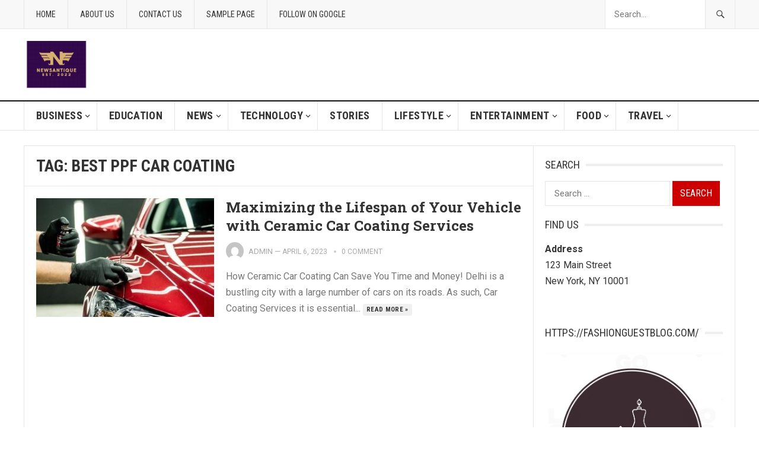

--- FILE ---
content_type: text/html; charset=UTF-8
request_url: https://newsantique.com/tag/best-ppf-car-coating/
body_size: 22709
content:
<!DOCTYPE html>
<html lang="en-US">
<head>
	
	<meta name="yandex-verification" content="66640dd9c9f817aa" />

	<script async src="https://pagead2.googlesyndication.com/pagead/js/adsbygoogle.js?client=ca-pub-4596396172390352"
     crossorigin="anonymous"></script>
	
<meta name="google-site-verification" content="O1px8ZNXklvhy_0OQBFNe3Jeg-k_L4sq6nn3wkO9-BY" />	<meta name="linkdoozer-verification" content="29beef4c-c50f-4b83-9467-cdb086360308"/>
	
	<meta name="msvalidate.01" content="FC88078F66EA322C9154B858B067B48B" />
	
	<!-- Global site tag (gtag.js) - Google Analytics -->
<script async src="https://www.googletagmanager.com/gtag/js?id=UA-223625409-1"></script>
<script>
  window.dataLayer = window.dataLayer || [];
  function gtag(){dataLayer.push(arguments);}
  gtag('js', new Date());

  gtag('config', 'UA-223625409-1');
</script>

<meta name="keywords" content="Guest, Post, Service">
<meta name="robots" content="index, follow">
<meta http-equiv="Content-Type" content="text/html; charset=utf-8">
<meta name="language" content="English">
<meta name="author" content="Nehbi">
	
	<meta name="google-site-verification" content="d3Vkxzgb4mtSyWglR7G7UFvIHDpeGporM1L4STOvmC0" />

	<script async src="https://pagead2.googlesyndication.com/pagead/js/adsbygoogle.js?client=ca-pub-6986524016510091"
     crossorigin="anonymous"></script>
	
<meta charset="UTF-8">
<meta name="viewport" content="width=device-width, initial-scale=1">
<meta http-equiv="X-UA-Compatible" content="IE=edge">
<meta name="HandheldFriendly" content="true">
<link rel="profile" href="http://gmpg.org/xfn/11">
<link rel="icon" type="image/png" href="https://newsantique.com/wp-content/uploads/2023/04/IMG_20220825_220740.jpg" />
<meta name='robots' content='index, follow, max-image-preview:large, max-snippet:-1, max-video-preview:-1' />
	<style>img:is([sizes="auto" i], [sizes^="auto," i]) { contain-intrinsic-size: 3000px 1500px }</style>
	
	<!-- This site is optimized with the Yoast SEO plugin v25.8 - https://yoast.com/wordpress/plugins/seo/ -->
	<title>best ppf car coating Archives - news antique</title>
	<link rel="canonical" href="https://newsantique.com/tag/best-ppf-car-coating/" />
	<meta property="og:locale" content="en_US" />
	<meta property="og:type" content="article" />
	<meta property="og:title" content="best ppf car coating Archives - news antique" />
	<meta property="og:url" content="https://newsantique.com/tag/best-ppf-car-coating/" />
	<meta property="og:site_name" content="news antique" />
	<meta name="twitter:card" content="summary_large_image" />
	<script type="application/ld+json" class="yoast-schema-graph">{"@context":"https://schema.org","@graph":[{"@type":"CollectionPage","@id":"https://newsantique.com/tag/best-ppf-car-coating/","url":"https://newsantique.com/tag/best-ppf-car-coating/","name":"best ppf car coating Archives - news antique","isPartOf":{"@id":"https://newsantique.com/#website"},"primaryImageOfPage":{"@id":"https://newsantique.com/tag/best-ppf-car-coating/#primaryimage"},"image":{"@id":"https://newsantique.com/tag/best-ppf-car-coating/#primaryimage"},"thumbnailUrl":"https://newsantique.com/wp-content/uploads/2023/04/fe.jpg","breadcrumb":{"@id":"https://newsantique.com/tag/best-ppf-car-coating/#breadcrumb"},"inLanguage":"en-US"},{"@type":"ImageObject","inLanguage":"en-US","@id":"https://newsantique.com/tag/best-ppf-car-coating/#primaryimage","url":"https://newsantique.com/wp-content/uploads/2023/04/fe.jpg","contentUrl":"https://newsantique.com/wp-content/uploads/2023/04/fe.jpg","width":800,"height":318,"caption":"Car Coating Services"},{"@type":"BreadcrumbList","@id":"https://newsantique.com/tag/best-ppf-car-coating/#breadcrumb","itemListElement":[{"@type":"ListItem","position":1,"name":"Home","item":"https://newsantique.com/"},{"@type":"ListItem","position":2,"name":"best ppf car coating"}]},{"@type":"WebSite","@id":"https://newsantique.com/#website","url":"https://newsantique.com/","name":"news antique","description":"only news","publisher":{"@id":"https://newsantique.com/#organization"},"potentialAction":[{"@type":"SearchAction","target":{"@type":"EntryPoint","urlTemplate":"https://newsantique.com/?s={search_term_string}"},"query-input":{"@type":"PropertyValueSpecification","valueRequired":true,"valueName":"search_term_string"}}],"inLanguage":"en-US"},{"@type":"Organization","@id":"https://newsantique.com/#organization","name":"news antique","url":"https://newsantique.com/","logo":{"@type":"ImageObject","inLanguage":"en-US","@id":"https://newsantique.com/#/schema/logo/image/","url":"https://newsantique.com/wp-content/uploads/2023/04/IMG_20220825_220740.jpg","contentUrl":"https://newsantique.com/wp-content/uploads/2023/04/IMG_20220825_220740.jpg","width":1080,"height":851,"caption":"news antique"},"image":{"@id":"https://newsantique.com/#/schema/logo/image/"}}]}</script>
	<!-- / Yoast SEO plugin. -->


<link rel='dns-prefetch' href='//www.googletagmanager.com' />
<link rel='dns-prefetch' href='//fonts.googleapis.com' />
<link rel="alternate" type="application/rss+xml" title="news antique &raquo; Feed" href="https://newsantique.com/feed/" />
<link rel="alternate" type="application/rss+xml" title="news antique &raquo; Comments Feed" href="https://newsantique.com/comments/feed/" />
<link rel="alternate" type="application/rss+xml" title="news antique &raquo; best ppf car coating Tag Feed" href="https://newsantique.com/tag/best-ppf-car-coating/feed/" />
<script type="text/javascript">
/* <![CDATA[ */
window._wpemojiSettings = {"baseUrl":"https:\/\/s.w.org\/images\/core\/emoji\/16.0.1\/72x72\/","ext":".png","svgUrl":"https:\/\/s.w.org\/images\/core\/emoji\/16.0.1\/svg\/","svgExt":".svg","source":{"concatemoji":"https:\/\/newsantique.com\/wp-includes\/js\/wp-emoji-release.min.js?ver=6.8.3"}};
/*! This file is auto-generated */
!function(s,n){var o,i,e;function c(e){try{var t={supportTests:e,timestamp:(new Date).valueOf()};sessionStorage.setItem(o,JSON.stringify(t))}catch(e){}}function p(e,t,n){e.clearRect(0,0,e.canvas.width,e.canvas.height),e.fillText(t,0,0);var t=new Uint32Array(e.getImageData(0,0,e.canvas.width,e.canvas.height).data),a=(e.clearRect(0,0,e.canvas.width,e.canvas.height),e.fillText(n,0,0),new Uint32Array(e.getImageData(0,0,e.canvas.width,e.canvas.height).data));return t.every(function(e,t){return e===a[t]})}function u(e,t){e.clearRect(0,0,e.canvas.width,e.canvas.height),e.fillText(t,0,0);for(var n=e.getImageData(16,16,1,1),a=0;a<n.data.length;a++)if(0!==n.data[a])return!1;return!0}function f(e,t,n,a){switch(t){case"flag":return n(e,"\ud83c\udff3\ufe0f\u200d\u26a7\ufe0f","\ud83c\udff3\ufe0f\u200b\u26a7\ufe0f")?!1:!n(e,"\ud83c\udde8\ud83c\uddf6","\ud83c\udde8\u200b\ud83c\uddf6")&&!n(e,"\ud83c\udff4\udb40\udc67\udb40\udc62\udb40\udc65\udb40\udc6e\udb40\udc67\udb40\udc7f","\ud83c\udff4\u200b\udb40\udc67\u200b\udb40\udc62\u200b\udb40\udc65\u200b\udb40\udc6e\u200b\udb40\udc67\u200b\udb40\udc7f");case"emoji":return!a(e,"\ud83e\udedf")}return!1}function g(e,t,n,a){var r="undefined"!=typeof WorkerGlobalScope&&self instanceof WorkerGlobalScope?new OffscreenCanvas(300,150):s.createElement("canvas"),o=r.getContext("2d",{willReadFrequently:!0}),i=(o.textBaseline="top",o.font="600 32px Arial",{});return e.forEach(function(e){i[e]=t(o,e,n,a)}),i}function t(e){var t=s.createElement("script");t.src=e,t.defer=!0,s.head.appendChild(t)}"undefined"!=typeof Promise&&(o="wpEmojiSettingsSupports",i=["flag","emoji"],n.supports={everything:!0,everythingExceptFlag:!0},e=new Promise(function(e){s.addEventListener("DOMContentLoaded",e,{once:!0})}),new Promise(function(t){var n=function(){try{var e=JSON.parse(sessionStorage.getItem(o));if("object"==typeof e&&"number"==typeof e.timestamp&&(new Date).valueOf()<e.timestamp+604800&&"object"==typeof e.supportTests)return e.supportTests}catch(e){}return null}();if(!n){if("undefined"!=typeof Worker&&"undefined"!=typeof OffscreenCanvas&&"undefined"!=typeof URL&&URL.createObjectURL&&"undefined"!=typeof Blob)try{var e="postMessage("+g.toString()+"("+[JSON.stringify(i),f.toString(),p.toString(),u.toString()].join(",")+"));",a=new Blob([e],{type:"text/javascript"}),r=new Worker(URL.createObjectURL(a),{name:"wpTestEmojiSupports"});return void(r.onmessage=function(e){c(n=e.data),r.terminate(),t(n)})}catch(e){}c(n=g(i,f,p,u))}t(n)}).then(function(e){for(var t in e)n.supports[t]=e[t],n.supports.everything=n.supports.everything&&n.supports[t],"flag"!==t&&(n.supports.everythingExceptFlag=n.supports.everythingExceptFlag&&n.supports[t]);n.supports.everythingExceptFlag=n.supports.everythingExceptFlag&&!n.supports.flag,n.DOMReady=!1,n.readyCallback=function(){n.DOMReady=!0}}).then(function(){return e}).then(function(){var e;n.supports.everything||(n.readyCallback(),(e=n.source||{}).concatemoji?t(e.concatemoji):e.wpemoji&&e.twemoji&&(t(e.twemoji),t(e.wpemoji)))}))}((window,document),window._wpemojiSettings);
/* ]]> */
</script>

<style id='wp-emoji-styles-inline-css' type='text/css'>

	img.wp-smiley, img.emoji {
		display: inline !important;
		border: none !important;
		box-shadow: none !important;
		height: 1em !important;
		width: 1em !important;
		margin: 0 0.07em !important;
		vertical-align: -0.1em !important;
		background: none !important;
		padding: 0 !important;
	}
</style>
<link rel='stylesheet' id='wp-block-library-css' href='https://newsantique.com/wp-includes/css/dist/block-library/style.min.css?ver=6.8.3' type='text/css' media='all' />
<style id='classic-theme-styles-inline-css' type='text/css'>
/*! This file is auto-generated */
.wp-block-button__link{color:#fff;background-color:#32373c;border-radius:9999px;box-shadow:none;text-decoration:none;padding:calc(.667em + 2px) calc(1.333em + 2px);font-size:1.125em}.wp-block-file__button{background:#32373c;color:#fff;text-decoration:none}
</style>
<style id='global-styles-inline-css' type='text/css'>
:root{--wp--preset--aspect-ratio--square: 1;--wp--preset--aspect-ratio--4-3: 4/3;--wp--preset--aspect-ratio--3-4: 3/4;--wp--preset--aspect-ratio--3-2: 3/2;--wp--preset--aspect-ratio--2-3: 2/3;--wp--preset--aspect-ratio--16-9: 16/9;--wp--preset--aspect-ratio--9-16: 9/16;--wp--preset--color--black: #000000;--wp--preset--color--cyan-bluish-gray: #abb8c3;--wp--preset--color--white: #ffffff;--wp--preset--color--pale-pink: #f78da7;--wp--preset--color--vivid-red: #cf2e2e;--wp--preset--color--luminous-vivid-orange: #ff6900;--wp--preset--color--luminous-vivid-amber: #fcb900;--wp--preset--color--light-green-cyan: #7bdcb5;--wp--preset--color--vivid-green-cyan: #00d084;--wp--preset--color--pale-cyan-blue: #8ed1fc;--wp--preset--color--vivid-cyan-blue: #0693e3;--wp--preset--color--vivid-purple: #9b51e0;--wp--preset--gradient--vivid-cyan-blue-to-vivid-purple: linear-gradient(135deg,rgba(6,147,227,1) 0%,rgb(155,81,224) 100%);--wp--preset--gradient--light-green-cyan-to-vivid-green-cyan: linear-gradient(135deg,rgb(122,220,180) 0%,rgb(0,208,130) 100%);--wp--preset--gradient--luminous-vivid-amber-to-luminous-vivid-orange: linear-gradient(135deg,rgba(252,185,0,1) 0%,rgba(255,105,0,1) 100%);--wp--preset--gradient--luminous-vivid-orange-to-vivid-red: linear-gradient(135deg,rgba(255,105,0,1) 0%,rgb(207,46,46) 100%);--wp--preset--gradient--very-light-gray-to-cyan-bluish-gray: linear-gradient(135deg,rgb(238,238,238) 0%,rgb(169,184,195) 100%);--wp--preset--gradient--cool-to-warm-spectrum: linear-gradient(135deg,rgb(74,234,220) 0%,rgb(151,120,209) 20%,rgb(207,42,186) 40%,rgb(238,44,130) 60%,rgb(251,105,98) 80%,rgb(254,248,76) 100%);--wp--preset--gradient--blush-light-purple: linear-gradient(135deg,rgb(255,206,236) 0%,rgb(152,150,240) 100%);--wp--preset--gradient--blush-bordeaux: linear-gradient(135deg,rgb(254,205,165) 0%,rgb(254,45,45) 50%,rgb(107,0,62) 100%);--wp--preset--gradient--luminous-dusk: linear-gradient(135deg,rgb(255,203,112) 0%,rgb(199,81,192) 50%,rgb(65,88,208) 100%);--wp--preset--gradient--pale-ocean: linear-gradient(135deg,rgb(255,245,203) 0%,rgb(182,227,212) 50%,rgb(51,167,181) 100%);--wp--preset--gradient--electric-grass: linear-gradient(135deg,rgb(202,248,128) 0%,rgb(113,206,126) 100%);--wp--preset--gradient--midnight: linear-gradient(135deg,rgb(2,3,129) 0%,rgb(40,116,252) 100%);--wp--preset--font-size--small: 13px;--wp--preset--font-size--medium: 20px;--wp--preset--font-size--large: 36px;--wp--preset--font-size--x-large: 42px;--wp--preset--spacing--20: 0.44rem;--wp--preset--spacing--30: 0.67rem;--wp--preset--spacing--40: 1rem;--wp--preset--spacing--50: 1.5rem;--wp--preset--spacing--60: 2.25rem;--wp--preset--spacing--70: 3.38rem;--wp--preset--spacing--80: 5.06rem;--wp--preset--shadow--natural: 6px 6px 9px rgba(0, 0, 0, 0.2);--wp--preset--shadow--deep: 12px 12px 50px rgba(0, 0, 0, 0.4);--wp--preset--shadow--sharp: 6px 6px 0px rgba(0, 0, 0, 0.2);--wp--preset--shadow--outlined: 6px 6px 0px -3px rgba(255, 255, 255, 1), 6px 6px rgba(0, 0, 0, 1);--wp--preset--shadow--crisp: 6px 6px 0px rgba(0, 0, 0, 1);}:where(.is-layout-flex){gap: 0.5em;}:where(.is-layout-grid){gap: 0.5em;}body .is-layout-flex{display: flex;}.is-layout-flex{flex-wrap: wrap;align-items: center;}.is-layout-flex > :is(*, div){margin: 0;}body .is-layout-grid{display: grid;}.is-layout-grid > :is(*, div){margin: 0;}:where(.wp-block-columns.is-layout-flex){gap: 2em;}:where(.wp-block-columns.is-layout-grid){gap: 2em;}:where(.wp-block-post-template.is-layout-flex){gap: 1.25em;}:where(.wp-block-post-template.is-layout-grid){gap: 1.25em;}.has-black-color{color: var(--wp--preset--color--black) !important;}.has-cyan-bluish-gray-color{color: var(--wp--preset--color--cyan-bluish-gray) !important;}.has-white-color{color: var(--wp--preset--color--white) !important;}.has-pale-pink-color{color: var(--wp--preset--color--pale-pink) !important;}.has-vivid-red-color{color: var(--wp--preset--color--vivid-red) !important;}.has-luminous-vivid-orange-color{color: var(--wp--preset--color--luminous-vivid-orange) !important;}.has-luminous-vivid-amber-color{color: var(--wp--preset--color--luminous-vivid-amber) !important;}.has-light-green-cyan-color{color: var(--wp--preset--color--light-green-cyan) !important;}.has-vivid-green-cyan-color{color: var(--wp--preset--color--vivid-green-cyan) !important;}.has-pale-cyan-blue-color{color: var(--wp--preset--color--pale-cyan-blue) !important;}.has-vivid-cyan-blue-color{color: var(--wp--preset--color--vivid-cyan-blue) !important;}.has-vivid-purple-color{color: var(--wp--preset--color--vivid-purple) !important;}.has-black-background-color{background-color: var(--wp--preset--color--black) !important;}.has-cyan-bluish-gray-background-color{background-color: var(--wp--preset--color--cyan-bluish-gray) !important;}.has-white-background-color{background-color: var(--wp--preset--color--white) !important;}.has-pale-pink-background-color{background-color: var(--wp--preset--color--pale-pink) !important;}.has-vivid-red-background-color{background-color: var(--wp--preset--color--vivid-red) !important;}.has-luminous-vivid-orange-background-color{background-color: var(--wp--preset--color--luminous-vivid-orange) !important;}.has-luminous-vivid-amber-background-color{background-color: var(--wp--preset--color--luminous-vivid-amber) !important;}.has-light-green-cyan-background-color{background-color: var(--wp--preset--color--light-green-cyan) !important;}.has-vivid-green-cyan-background-color{background-color: var(--wp--preset--color--vivid-green-cyan) !important;}.has-pale-cyan-blue-background-color{background-color: var(--wp--preset--color--pale-cyan-blue) !important;}.has-vivid-cyan-blue-background-color{background-color: var(--wp--preset--color--vivid-cyan-blue) !important;}.has-vivid-purple-background-color{background-color: var(--wp--preset--color--vivid-purple) !important;}.has-black-border-color{border-color: var(--wp--preset--color--black) !important;}.has-cyan-bluish-gray-border-color{border-color: var(--wp--preset--color--cyan-bluish-gray) !important;}.has-white-border-color{border-color: var(--wp--preset--color--white) !important;}.has-pale-pink-border-color{border-color: var(--wp--preset--color--pale-pink) !important;}.has-vivid-red-border-color{border-color: var(--wp--preset--color--vivid-red) !important;}.has-luminous-vivid-orange-border-color{border-color: var(--wp--preset--color--luminous-vivid-orange) !important;}.has-luminous-vivid-amber-border-color{border-color: var(--wp--preset--color--luminous-vivid-amber) !important;}.has-light-green-cyan-border-color{border-color: var(--wp--preset--color--light-green-cyan) !important;}.has-vivid-green-cyan-border-color{border-color: var(--wp--preset--color--vivid-green-cyan) !important;}.has-pale-cyan-blue-border-color{border-color: var(--wp--preset--color--pale-cyan-blue) !important;}.has-vivid-cyan-blue-border-color{border-color: var(--wp--preset--color--vivid-cyan-blue) !important;}.has-vivid-purple-border-color{border-color: var(--wp--preset--color--vivid-purple) !important;}.has-vivid-cyan-blue-to-vivid-purple-gradient-background{background: var(--wp--preset--gradient--vivid-cyan-blue-to-vivid-purple) !important;}.has-light-green-cyan-to-vivid-green-cyan-gradient-background{background: var(--wp--preset--gradient--light-green-cyan-to-vivid-green-cyan) !important;}.has-luminous-vivid-amber-to-luminous-vivid-orange-gradient-background{background: var(--wp--preset--gradient--luminous-vivid-amber-to-luminous-vivid-orange) !important;}.has-luminous-vivid-orange-to-vivid-red-gradient-background{background: var(--wp--preset--gradient--luminous-vivid-orange-to-vivid-red) !important;}.has-very-light-gray-to-cyan-bluish-gray-gradient-background{background: var(--wp--preset--gradient--very-light-gray-to-cyan-bluish-gray) !important;}.has-cool-to-warm-spectrum-gradient-background{background: var(--wp--preset--gradient--cool-to-warm-spectrum) !important;}.has-blush-light-purple-gradient-background{background: var(--wp--preset--gradient--blush-light-purple) !important;}.has-blush-bordeaux-gradient-background{background: var(--wp--preset--gradient--blush-bordeaux) !important;}.has-luminous-dusk-gradient-background{background: var(--wp--preset--gradient--luminous-dusk) !important;}.has-pale-ocean-gradient-background{background: var(--wp--preset--gradient--pale-ocean) !important;}.has-electric-grass-gradient-background{background: var(--wp--preset--gradient--electric-grass) !important;}.has-midnight-gradient-background{background: var(--wp--preset--gradient--midnight) !important;}.has-small-font-size{font-size: var(--wp--preset--font-size--small) !important;}.has-medium-font-size{font-size: var(--wp--preset--font-size--medium) !important;}.has-large-font-size{font-size: var(--wp--preset--font-size--large) !important;}.has-x-large-font-size{font-size: var(--wp--preset--font-size--x-large) !important;}
:where(.wp-block-post-template.is-layout-flex){gap: 1.25em;}:where(.wp-block-post-template.is-layout-grid){gap: 1.25em;}
:where(.wp-block-columns.is-layout-flex){gap: 2em;}:where(.wp-block-columns.is-layout-grid){gap: 2em;}
:root :where(.wp-block-pullquote){font-size: 1.5em;line-height: 1.6;}
</style>
<link rel='stylesheet' id='demo_fonts-css' href='//fonts.googleapis.com/css?family=Roboto%3Aregular%2Citalic%2C700|Roboto+Slab%3Aregular%2C700|Roboto+Condensed%3Aregular%2Citalic%2C700%26subset%3Dlatin%2C' type='text/css' media='screen' />
<link rel='stylesheet' id='goodpress-style-css' href='https://newsantique.com/wp-content/themes/goodpress-pro/style.css?ver=20180523' type='text/css' media='all' />
<link rel='stylesheet' id='genericons-style-css' href='https://newsantique.com/wp-content/themes/goodpress-pro/genericons/genericons.css?ver=6.8.3' type='text/css' media='all' />
<link rel='stylesheet' id='responsive-style-css' href='https://newsantique.com/wp-content/themes/goodpress-pro/responsive.css?ver=20161209' type='text/css' media='all' />
<script type="text/javascript" src="https://newsantique.com/wp-includes/js/jquery/jquery.min.js?ver=3.7.1" id="jquery-core-js"></script>
<script type="text/javascript" src="https://newsantique.com/wp-includes/js/jquery/jquery-migrate.min.js?ver=3.4.1" id="jquery-migrate-js"></script>

<!-- Google tag (gtag.js) snippet added by Site Kit -->
<!-- Google Analytics snippet added by Site Kit -->
<script type="text/javascript" src="https://www.googletagmanager.com/gtag/js?id=GT-WF6JVGJ" id="google_gtagjs-js" async></script>
<script type="text/javascript" id="google_gtagjs-js-after">
/* <![CDATA[ */
window.dataLayer = window.dataLayer || [];function gtag(){dataLayer.push(arguments);}
gtag("set","linker",{"domains":["newsantique.com"]});
gtag("js", new Date());
gtag("set", "developer_id.dZTNiMT", true);
gtag("config", "GT-WF6JVGJ");
/* ]]> */
</script>
<link rel="https://api.w.org/" href="https://newsantique.com/wp-json/" /><link rel="alternate" title="JSON" type="application/json" href="https://newsantique.com/wp-json/wp/v2/tags/48" /><link rel="EditURI" type="application/rsd+xml" title="RSD" href="https://newsantique.com/xmlrpc.php?rsd" />
<meta name="generator" content="WordPress 6.8.3" />
<meta name="generator" content="Site Kit by Google 1.170.0" />
<style type="text/css" media="all">
	body,
	.breadcrumbs h3,
	.section-header h3,
	label,
	input,
	input[type="text"],
	input[type="email"],
	input[type="url"],
	input[type="search"],
	input[type="password"],
	textarea,
	button,
	.btn,
	input[type="submit"],
	input[type="reset"],
	input[type="button"],
	table,
	.sidebar .widget_ad .widget-title,
	.site-footer .widget_ad .widget-title {
		font-family: "Roboto", "Helvetica Neue", Helvetica, Arial, sans-serif;
	}
	h1,h2,h3,h4,h5,h6,
	.navigation a {
		font-family: "Roboto Slab", "Helvetica Neue", Helvetica, Arial, sans-serif;
	}
	#primary-menu li a,
	#secondary-menu li a,
	.content-block .section-heading h3,
	.sidebar .widget .widget-title,
	.site-footer .widget .widget-title,
	.carousel-content .section-heading,
	.breadcrumbs h3,
	.page-title,
	.entry-category,
	#site-bottom,
	.ajax-loader,
	.entry-summary span a,
	.pagination .page-numbers,
	.navigation span,
	button,
	.btn,
	input[type="submit"],
	input[type="reset"],
	input[type="button"] {
		font-family: "Roboto Condensed", "Helvetica Neue", Helvetica, Arial, sans-serif;
	}
	a,
	a:visited,
	.sf-menu ul li li a:hover,
	.sf-menu li.sfHover li a:hover,
	#primary-menu li li a:hover,
	#primary-menu li li.current-menu-item a:hover,
	#secondary-menu li li a:hover,
	.entry-meta a,
	.edit-link a,
	.comment-reply-title small a:hover,
	.entry-content a,
	.entry-content a:visited,
	.page-content a,
	.page-content a:visited,
	.pagination .page-numbers.current,
	a:hover,
	.site-title a:hover,
	.mobile-menu ul li a:hover,
	.pagination .page-numbers:hover,	
	.sidebar .widget a:hover,
	.site-footer .widget a:hover,
	.sidebar .widget ul li a:hover,
	.site-footer .widget ul li a:hover,
	.entry-related .hentry .entry-title a:hover,
	.author-box .author-name span a:hover,
	.entry-tags .tag-links a:hover:before,
	.entry-title a:hover,
	.page-content ul li:before,
	.entry-content ul li:before,
	.content-loop .entry-summary span a:hover,
	.single .navigation a:hover {
		color: #cc0000;
	}
	.mobile-menu-icon .menu-icon-close,
	.mobile-menu-icon .menu-icon-open,
	.widget_newsletter form input[type="submit"],
	.widget_newsletter form input[type="button"],
	.widget_newsletter form button,
	.more-button a,
	.more-button a:hover,
	.entry-header .entry-category-icon a,
	button,
	.btn,
	input[type="submit"],
	input[type="reset"],
	input[type="button"],
	button:hover,
	.btn:hover,
	input[type="reset"]:hover,
	input[type="submit"]:hover,
	input[type="button"]:hover,
	.content-loop .entry-header .entry-category-icon a,
	.entry-tags .tag-links a:hover,
	.widget_tag_cloud .tagcloud a:hover,
	#featured-content .hentry:hover .entry-category a,
	.content-block .section-heading h3 a,
	.content-block .section-heading h3 a:hover,
	.content-block .section-heading h3 span,
	.carousel-content .section-heading,
	.breadcrumbs .breadcrumbs-nav a:hover,
	.breadcrumbs .breadcrumbs-nav a:hover:after {
		background-color: #cc0000;
	}
	.entry-tags .tag-links a:hover:after,
	.widget_tag_cloud .tagcloud a:hover:after {
		border-left-color: #cc0000;
	}
	/* WooCommerce Colors */
	.woocommerce #respond input#submit,
	.woocommerce a.button,
	.woocommerce button.button,
	.woocommerce input.button {
		font-family: "Roboto Condensed", "Helvetica Neue", Helvetica, Arial, sans-serif;		
	}
	.woocommerce #respond input#submit.alt:hover,
	.woocommerce a.button.alt:hover,
	.woocommerce button.button.alt:hover,
	.woocommerce input.button.alt:hover,
	.woocommerce #respond input#submit:hover,
	.woocommerce a.button:hover,
	.woocommerce button.button:hover,
	.woocommerce input.button:hover,
	.woocommerce a.button.checkout-button,
	.woocommerce nav.woocommerce-pagination ul li:hover  {
		background-color: #cc0000;
	}
	body.woocommerce-account .woocommerce-MyAccount-navigation ul li a:hover,
	.woocommerce nav.woocommerce-pagination ul li span.current,
	.woocommerce ul.products li.product:hover .woocommerce-loop-product__title { 
		color: #cc0000;
	}

</style>
</head>

<body class="archive tag tag-best-ppf-car-coating tag-48 wp-theme-goodpress-pro hfeed">


<div id="page" class="site">

	<header id="masthead" class="site-header clear">

		<div id="primary-bar">

			<div class="container">

			<nav id="primary-nav" class="main-navigation">

				<div class="menu-top-menu-container"><ul id="primary-menu" class="sf-menu"><li id="menu-item-20" class="menu-item menu-item-type-custom menu-item-object-custom menu-item-home menu-item-20"><a href="https://newsantique.com/">Home</a></li>
<li id="menu-item-21" class="menu-item menu-item-type-post_type menu-item-object-page menu-item-21"><a href="https://newsantique.com/about/">About us</a></li>
<li id="menu-item-2529" class="menu-item menu-item-type-post_type menu-item-object-page menu-item-2529"><a href="https://newsantique.com/contact-us/">Contact Us</a></li>
<li id="menu-item-2530" class="menu-item menu-item-type-post_type menu-item-object-page menu-item-2530"><a href="https://newsantique.com/sample-page/">Sample Page</a></li>
<li id="menu-item-3084" class="menu-item menu-item-type-custom menu-item-object-custom menu-item-3084"><a href="https://news.google.com/publications/CAAqBwgKMIKppAwwlKGzBA?hl=en-IN&#038;gl=IN&#038;ceid=IN:en">Follow On Google</a></li>
</ul></div>
			</nav><!-- #primary-nav -->	

			
				<div class="header-search ">
					<form id="searchform" method="get" action="https://newsantique.com/">
						<input type="search" name="s" class="search-input" placeholder="Search..." autocomplete="off">
						<button type="submit" class="search-submit"><span class="genericon genericon-search"></span></button>		
					</form>
				</div><!-- .header-search -->

			
			</div><!-- .container -->

		</div><!-- #primary-bar -->	

		<div class="site-start clear">

			<div class="container">

			<div class="site-branding">

								
				<div id="logo">
					<span class="helper"></span>
					<a href="https://newsantique.com/" rel="home">
						<img src="https://newsantique.com/wp-content/uploads/2023/04/IMG_20220825_220740.jpg" alt=""/>
					</a>
				</div><!-- #logo -->

				
			</div><!-- .site-branding -->

			<div id="happythemes-ad-5" class="header-ad widget_ad ad-widget"><div class="adwidget"><script async src="https://pagead2.googlesyndication.com/pagead/js/adsbygoogle.js?client=ca-pub-4596396172390352"
     crossorigin="anonymous"></script>
<!-- nn1 -->
<ins class="adsbygoogle"
     style="display:inline-block;width:728px;height:90px"
     data-ad-client="ca-pub-4596396172390352"
     data-ad-slot="1415505207"></ins>
<script>
     (adsbygoogle = window.adsbygoogle || []).push({});
</script></div></div>
			<span class="mobile-menu-icon">
				<span class="menu-icon-open">Menu</span>
				<span class="menu-icon-close"><span class="genericon genericon-close"></span></span>		
			</span>	
			
			</div><!-- .container -->

		</div><!-- .site-start -->

		<div id="secondary-bar" class="clear">

			<div class="container">

			<nav id="secondary-nav" class="secondary-navigation">

				<div class="menu-secondary-menu-container"><ul id="secondary-menu" class="sf-menu"><li id="menu-item-2666" class="menu-item menu-item-type-taxonomy menu-item-object-category menu-item-has-children menu-item-2666"><a href="https://newsantique.com/business/">Business</a>
<ul class="sub-menu">
	<li id="menu-item-2778" class="menu-item menu-item-type-taxonomy menu-item-object-category menu-item-2778"><a href="https://newsantique.com/business/automotive/">Automotive</a></li>
	<li id="menu-item-2761" class="menu-item menu-item-type-taxonomy menu-item-object-category menu-item-2761"><a href="https://newsantique.com/business/electronics/">Electronics</a></li>
</ul>
</li>
<li id="menu-item-2774" class="menu-item menu-item-type-taxonomy menu-item-object-category menu-item-2774"><a href="https://newsantique.com/education/">Education</a></li>
<li id="menu-item-2669" class="menu-item menu-item-type-taxonomy menu-item-object-category menu-item-has-children menu-item-2669"><a href="https://newsantique.com/news/">News</a>
<ul class="sub-menu">
	<li id="menu-item-2667" class="menu-item menu-item-type-taxonomy menu-item-object-category menu-item-2667"><a href="https://newsantique.com/sports/">Sports</a></li>
</ul>
</li>
<li id="menu-item-2670" class="menu-item menu-item-type-taxonomy menu-item-object-category menu-item-has-children menu-item-2670"><a href="https://newsantique.com/technology/">Technology</a>
<ul class="sub-menu">
	<li id="menu-item-2760" class="menu-item menu-item-type-taxonomy menu-item-object-category menu-item-2760"><a href="https://newsantique.com/technology/social/">Social</a></li>
	<li id="menu-item-2770" class="menu-item menu-item-type-taxonomy menu-item-object-category menu-item-has-children menu-item-2770"><a href="https://newsantique.com/digital-marketing/">Digital Marketing</a>
	<ul class="sub-menu">
		<li id="menu-item-2771" class="menu-item menu-item-type-taxonomy menu-item-object-category menu-item-2771"><a href="https://newsantique.com/digital-marketing/blogging/">Blogging</a></li>
		<li id="menu-item-2772" class="menu-item menu-item-type-taxonomy menu-item-object-category menu-item-2772"><a href="https://newsantique.com/digital-marketing/make-money-online/">Make Money Online</a></li>
		<li id="menu-item-2773" class="menu-item menu-item-type-taxonomy menu-item-object-category menu-item-2773"><a href="https://newsantique.com/digital-marketing/web-development/">Web Development</a></li>
	</ul>
</li>
	<li id="menu-item-2776" class="menu-item menu-item-type-taxonomy menu-item-object-category menu-item-2776"><a href="https://newsantique.com/technology/software/">software</a></li>
	<li id="menu-item-2777" class="menu-item menu-item-type-taxonomy menu-item-object-category menu-item-2777"><a href="https://newsantique.com/technology/seo-hacks/">SEO Hacks</a></li>
</ul>
</li>
<li id="menu-item-2671" class="menu-item menu-item-type-taxonomy menu-item-object-category menu-item-2671"><a href="https://newsantique.com/stories/">Stories</a></li>
<li id="menu-item-2757" class="menu-item menu-item-type-taxonomy menu-item-object-category menu-item-has-children menu-item-2757"><a href="https://newsantique.com/lifestyle/">Lifestyle</a>
<ul class="sub-menu">
	<li id="menu-item-2758" class="menu-item menu-item-type-taxonomy menu-item-object-category menu-item-2758"><a href="https://newsantique.com/lifestyle/fashion/">Fashion</a></li>
	<li id="menu-item-2767" class="menu-item menu-item-type-taxonomy menu-item-object-category menu-item-2767"><a href="https://newsantique.com/lifestyle/home-decor/">home décor</a></li>
</ul>
</li>
<li id="menu-item-2759" class="menu-item menu-item-type-taxonomy menu-item-object-category menu-item-has-children menu-item-2759"><a href="https://newsantique.com/entertainment/">Entertainment</a>
<ul class="sub-menu">
	<li id="menu-item-2762" class="menu-item menu-item-type-taxonomy menu-item-object-category menu-item-2762"><a href="https://newsantique.com/entertainment/events/">Events</a></li>
	<li id="menu-item-2763" class="menu-item menu-item-type-taxonomy menu-item-object-category menu-item-2763"><a href="https://newsantique.com/entertainment/photography/">Photography</a></li>
</ul>
</li>
<li id="menu-item-2764" class="menu-item menu-item-type-taxonomy menu-item-object-category menu-item-has-children menu-item-2764"><a href="https://newsantique.com/food/">Food</a>
<ul class="sub-menu">
	<li id="menu-item-2765" class="menu-item menu-item-type-taxonomy menu-item-object-category menu-item-2765"><a href="https://newsantique.com/food/health/">Health</a></li>
	<li id="menu-item-2766" class="menu-item menu-item-type-taxonomy menu-item-object-category menu-item-2766"><a href="https://newsantique.com/food/health/fitness/">fitness</a></li>
</ul>
</li>
<li id="menu-item-2768" class="menu-item menu-item-type-taxonomy menu-item-object-category menu-item-has-children menu-item-2768"><a href="https://newsantique.com/travel/">Travel</a>
<ul class="sub-menu">
	<li id="menu-item-2769" class="menu-item menu-item-type-taxonomy menu-item-object-category menu-item-2769"><a href="https://newsantique.com/world/">World</a></li>
</ul>
</li>
</ul></div>
			</nav><!-- #secondary-nav -->

			</div><!-- .container -->				

		</div><!-- .secondary-bar -->

		<div class="mobile-menu clear">

			<div class="container">

			<div class="menu-left"><h3>Pages</h3><div class="menu-top-menu-container"><ul id="primary-mobile-menu" class=""><li class="menu-item menu-item-type-custom menu-item-object-custom menu-item-home menu-item-20"><a href="https://newsantique.com/">Home</a></li>
<li class="menu-item menu-item-type-post_type menu-item-object-page menu-item-21"><a href="https://newsantique.com/about/">About us</a></li>
<li class="menu-item menu-item-type-post_type menu-item-object-page menu-item-2529"><a href="https://newsantique.com/contact-us/">Contact Us</a></li>
<li class="menu-item menu-item-type-post_type menu-item-object-page menu-item-2530"><a href="https://newsantique.com/sample-page/">Sample Page</a></li>
<li class="menu-item menu-item-type-custom menu-item-object-custom menu-item-3084"><a href="https://news.google.com/publications/CAAqBwgKMIKppAwwlKGzBA?hl=en-IN&#038;gl=IN&#038;ceid=IN:en">Follow On Google</a></li>
</ul></div></div><div class="menu-right"><h3>Categories</h3><div class="menu-secondary-menu-container"><ul id="secondary-mobile-menu" class=""><li class="menu-item menu-item-type-taxonomy menu-item-object-category menu-item-2666"><a href="https://newsantique.com/business/">Business</a></li>
<li class="menu-item menu-item-type-taxonomy menu-item-object-category menu-item-2774"><a href="https://newsantique.com/education/">Education</a></li>
<li class="menu-item menu-item-type-taxonomy menu-item-object-category menu-item-2669"><a href="https://newsantique.com/news/">News</a></li>
<li class="menu-item menu-item-type-taxonomy menu-item-object-category menu-item-2670"><a href="https://newsantique.com/technology/">Technology</a></li>
<li class="menu-item menu-item-type-taxonomy menu-item-object-category menu-item-2671"><a href="https://newsantique.com/stories/">Stories</a></li>
<li class="menu-item menu-item-type-taxonomy menu-item-object-category menu-item-2757"><a href="https://newsantique.com/lifestyle/">Lifestyle</a></li>
<li class="menu-item menu-item-type-taxonomy menu-item-object-category menu-item-2759"><a href="https://newsantique.com/entertainment/">Entertainment</a></li>
<li class="menu-item menu-item-type-taxonomy menu-item-object-category menu-item-2764"><a href="https://newsantique.com/food/">Food</a></li>
<li class="menu-item menu-item-type-taxonomy menu-item-object-category menu-item-2768"><a href="https://newsantique.com/travel/">Travel</a></li>
</ul></div></div>
			</div><!-- .container -->

		</div><!-- .mobile-menu -->	

					
			<span class="search-icon">
				<span class="genericon genericon-search"></span>
				<span class="genericon genericon-close"></span>			
			</span>

								

	</header><!-- #masthead -->

		<div id="content" class="site-content container">
		<div class="clear">

	<div id="primary" class="content-area clear">

		<div class="breadcrumbs clear">
			<h3>
				Tag: <span>best ppf car coating</span>					
			</h3>	
		</div><!-- .breadcrumbs -->
				
		<main id="main" class="site-main clear">

			<div id="recent-content" class="content-loop">

				
<div id="post-2657" class="clear last post-2657 post type-post status-publish format-standard has-post-thumbnail hentry category-technology tag-3m-car-coating tag-best-ppf-car-coating tag-car-detailing-services tag-ceramic-car-coating-2">	

			<a class="thumbnail-link" href="https://newsantique.com/maximizing-the-lifespan-of-your-vehicle-with-ceramic-car-coating-services/">
			<div class="thumbnail-wrap">
				<img width="300" height="200" src="https://newsantique.com/wp-content/uploads/2023/04/fe-300x200.jpg" class="attachment-post_thumb size-post_thumb wp-post-image" alt="Car Coating Services" decoding="async" fetchpriority="high" srcset="https://newsantique.com/wp-content/uploads/2023/04/fe-300x200.jpg 300w, https://newsantique.com/wp-content/uploads/2023/04/fe-389x260.jpg 389w, https://newsantique.com/wp-content/uploads/2023/04/fe-246x164.jpg 246w, https://newsantique.com/wp-content/uploads/2023/04/fe-120x80.jpg 120w" sizes="(max-width: 300px) 100vw, 300px" />			</div><!-- .thumbnail-wrap -->
		</a>
		

	<div class="entry-header">

					<div class="entry-category-icon"><a href="https://newsantique.com/technology/" title="View all posts in Technology" >Technology</a> </div>
		
		<h2 class="entry-title"><a href="https://newsantique.com/maximizing-the-lifespan-of-your-vehicle-with-ceramic-car-coating-services/">Maximizing the Lifespan of Your Vehicle with Ceramic Car Coating Services</a></h2>

		<div class="entry-meta clear">

	<span class="entry-author"><a href="https://newsantique.com/author/admin/"><img alt='' src='https://secure.gravatar.com/avatar/ca02f08e5c539f11f82c367ea02cb5a2cbc03c9cc190964269e68866d03b2b29?s=48&#038;d=mm&#038;r=g' srcset='https://secure.gravatar.com/avatar/ca02f08e5c539f11f82c367ea02cb5a2cbc03c9cc190964269e68866d03b2b29?s=96&#038;d=mm&#038;r=g 2x' class='avatar avatar-48 photo' height='48' width='48' decoding='async'/></a> <a href="https://newsantique.com/author/admin/" title="Posts by admin" rel="author">admin</a> &#8212; </span> 
	<span class="entry-date">April 6, 2023</span>
	<span class='entry-comment'><a href="https://newsantique.com/maximizing-the-lifespan-of-your-vehicle-with-ceramic-car-coating-services/#respond" class="comments-link" >0 comment</a></span>
	
</div><!-- .entry-meta -->		
	</div><!-- .entry-header -->
		
	<div class="entry-summary">
		How Ceramic Car Coating Can Save You Time and Money! Delhi is a bustling city with a large number of cars on its roads. As such, Car Coating Services it is essential...		<span><a href="https://newsantique.com/maximizing-the-lifespan-of-your-vehicle-with-ceramic-car-coating-services/">Read more &raquo;</a></span>
	</div><!-- .entry-summary -->

</div><!-- #post-2657 -->
			</div><!-- #recent-content -->

		</main><!-- .site-main -->

		
	</div><!-- #primary -->


<aside id="secondary" class="widget-area sidebar">


	<div id="search-2" class="widget widget_search"><h2 class="widget-title"><span>Search</span></h2><form role="search" method="get" class="search-form" action="https://newsantique.com/">
				<label>
					<span class="screen-reader-text">Search for:</span>
					<input type="search" class="search-field" placeholder="Search &hellip;" value="" name="s" />
				</label>
				<input type="submit" class="search-submit" value="Search" />
			</form></div><div id="text-4" class="widget widget_text"><h2 class="widget-title"><span>Find Us</span></h2>			<div class="textwidget"><p><strong>Address</strong><br />
123 Main Street<br />
New York, NY 10001</p>
<p>&nbsp;</p>
</div>
		</div><div id="block-10" class="widget widget_block">
<div class="wp-block-group"><div class="wp-block-group__inner-container is-layout-flow wp-block-group-is-layout-flow"></div></div>
</div><div id="media_image-4" class="widget widget_media_image"><h2 class="widget-title"><span>https://fashionguestblog.com/</span></h2><figure style="width: 651px" class="wp-caption alignnone"><a href="https://fashionguestblog.com/" rel="httpsafthemescomproductscovernews-pro"><img width="651" height="616" src="https://newsantique.com/wp-content/uploads/2023/07/Screenshot_2023-07-19-00-09-59-337-edit_com.android.chrome.jpg" class="image wp-image-2920  attachment-full size-full" alt="" style="max-width: 100%; height: auto;" decoding="async" loading="lazy" srcset="https://newsantique.com/wp-content/uploads/2023/07/Screenshot_2023-07-19-00-09-59-337-edit_com.android.chrome.jpg 651w, https://newsantique.com/wp-content/uploads/2023/07/Screenshot_2023-07-19-00-09-59-337-edit_com.android.chrome-300x284.jpg 300w" sizes="auto, (max-width: 651px) 100vw, 651px" /></a><figcaption class="wp-caption-text">https://fashionguestblog.com/</figcaption></figure></div><div id="media_image-5" class="widget widget_media_image"><h2 class="widget-title"><span>https://nexxtbillion.com/</span></h2><figure style="width: 1073px" class="wp-caption alignnone"><a href="https://nexxtbillion.com/"><img width="1073" height="1567" src="https://newsantique.com/wp-content/uploads/2023/07/Screenshot_2023-05-29-20-04-25-158-edit_com.android.chrome-3.jpg" class="image wp-image-2921  attachment-full size-full" alt="" style="max-width: 100%; height: auto;" title="Advertisement" decoding="async" loading="lazy" srcset="https://newsantique.com/wp-content/uploads/2023/07/Screenshot_2023-05-29-20-04-25-158-edit_com.android.chrome-3.jpg 1073w, https://newsantique.com/wp-content/uploads/2023/07/Screenshot_2023-05-29-20-04-25-158-edit_com.android.chrome-3-205x300.jpg 205w, https://newsantique.com/wp-content/uploads/2023/07/Screenshot_2023-05-29-20-04-25-158-edit_com.android.chrome-3-701x1024.jpg 701w, https://newsantique.com/wp-content/uploads/2023/07/Screenshot_2023-05-29-20-04-25-158-edit_com.android.chrome-3-768x1122.jpg 768w, https://newsantique.com/wp-content/uploads/2023/07/Screenshot_2023-05-29-20-04-25-158-edit_com.android.chrome-3-1052x1536.jpg 1052w" sizes="auto, (max-width: 1073px) 100vw, 1073px" /></a><figcaption class="wp-caption-text">https://nexxtbillion.com/</figcaption></figure></div><div id="goodpress-social-1" class="widget widget-goodpress-social widget_social_icons"><h2 class="widget-title"><span>Follow Us</span></h2><div class="desc">Stay updated via social channels</div><div class="social-icons"><ul><li class="twitter"><a href="#"><img src="https://newsantique.com/wp-content/themes/goodpress-pro/assets/img/icon-twitter.png" alt=""/></a></li><li class="facebook"><a href="#"><img src="https://newsantique.com/wp-content/themes/goodpress-pro/assets/img/icon-facebook.png" alt=""/></a></li><li class="google-plus"><a href="#"><img src="https://newsantique.com/wp-content/themes/goodpress-pro/assets/img/icon-google-plus.png" alt=""/></a></li><li class="pinterest"><a href="#"><img src="https://newsantique.com/wp-content/themes/goodpress-pro/assets/img/icon-pinterest.png" alt=""/></a></li><li class="youtube"><a href="#"><img src="https://newsantique.com/wp-content/themes/goodpress-pro/assets/img/icon-youtube.png" alt=""/></a></li><li class="rss"><a href="#"><img src="https://newsantique.com/wp-content/themes/goodpress-pro/assets/img/icon-rss.png" alt=""/></a></li></ul></div></div><div id="happythemes-ad-1" class="widget widget_ad ad-widget"><div class="adwidget"><script async src="https://pagead2.googlesyndication.com/pagead/js/adsbygoogle.js?client=ca-pub-4596396172390352"
     crossorigin="anonymous"></script>
<!-- nn2 -->
<ins class="adsbygoogle"
     style="display:block"
     data-ad-client="ca-pub-4596396172390352"
     data-ad-slot="6888475113"
     data-ad-format="auto"
     data-full-width-responsive="true"></ins>
<script>
     (adsbygoogle = window.adsbygoogle || []).push({});
</script></div></div><div id="goodpress-views-1" class="widget widget-goodpress-views widget_posts_thumbnail"><h2 class="widget-title"><span>Most Viewed Posts</span></h2><ul><li class="clear"><a href="https://newsantique.com/how-to-play-a-gacha-cute-game/" rel="bookmark"><div class="thumbnail-wrap"><img width="80" height="80" src="https://newsantique.com/wp-content/uploads/2023/07/images-2-80x80.jpg" class="attachment-widget_thumb size-widget_thumb wp-post-image" alt="" decoding="async" loading="lazy" srcset="https://newsantique.com/wp-content/uploads/2023/07/images-2-80x80.jpg 80w, https://newsantique.com/wp-content/uploads/2023/07/images-2-150x150.jpg 150w" sizes="auto, (max-width: 80px) 100vw, 80px" /></div></a><div class="entry-wrap"><a href="https://newsantique.com/how-to-play-a-gacha-cute-game/" rel="bookmark">How to Play a Gacha Cute Game?</a><div class="entry-meta">July 22, 2023</div></div></li><li class="clear"><div class="entry-wrap"><a href="https://newsantique.com/provide-information-on-the-availability-of-private-balconies-or-terraces-in-luxury-apartments/" rel="bookmark">Provide information on the availability of private balconies or terraces in luxury apartments?</a><div class="entry-meta">July 12, 2023</div></div></li><li class="clear"><a href="https://newsantique.com/the-best-places-to-buy-medication-in-paris-ontario/" rel="bookmark"><div class="thumbnail-wrap"><img width="80" height="80" src="https://newsantique.com/wp-content/uploads/2023/05/Buy-Medication-in-Paris-Ontario-80x80.jpg" class="attachment-widget_thumb size-widget_thumb wp-post-image" alt="" decoding="async" loading="lazy" srcset="https://newsantique.com/wp-content/uploads/2023/05/Buy-Medication-in-Paris-Ontario-80x80.jpg 80w, https://newsantique.com/wp-content/uploads/2023/05/Buy-Medication-in-Paris-Ontario-150x150.jpg 150w" sizes="auto, (max-width: 80px) 100vw, 80px" /></div></a><div class="entry-wrap"><a href="https://newsantique.com/the-best-places-to-buy-medication-in-paris-ontario/" rel="bookmark">The Best Places to Buy Medication in Paris Ontario</a><div class="entry-meta">May 20, 2023</div></div></li><li class="clear"><a href="https://newsantique.com/the-12-most-stunning-hidden-gems-in-thailand/" rel="bookmark"><div class="thumbnail-wrap"><img width="80" height="80" src="https://newsantique.com/wp-content/uploads/2023/06/The-12-most-stunning-hidden-gems-in-Thailand-80x80.png" class="attachment-widget_thumb size-widget_thumb wp-post-image" alt="" decoding="async" loading="lazy" srcset="https://newsantique.com/wp-content/uploads/2023/06/The-12-most-stunning-hidden-gems-in-Thailand-80x80.png 80w, https://newsantique.com/wp-content/uploads/2023/06/The-12-most-stunning-hidden-gems-in-Thailand-150x150.png 150w" sizes="auto, (max-width: 80px) 100vw, 80px" /></div></a><div class="entry-wrap"><a href="https://newsantique.com/the-12-most-stunning-hidden-gems-in-thailand/" rel="bookmark">The 12 most stunning hidden gems in Thailand</a><div class="entry-meta">June 7, 2023</div></div></li><li class="clear"><a href="https://newsantique.com/all-about-itools-latest-version-for-windows-7-and-all-versions/" rel="bookmark"><div class="thumbnail-wrap"><img width="80" height="80" src="https://newsantique.com/wp-content/uploads/2023/05/stertre-80x80.png" class="attachment-widget_thumb size-widget_thumb wp-post-image" alt="" decoding="async" loading="lazy" srcset="https://newsantique.com/wp-content/uploads/2023/05/stertre-80x80.png 80w, https://newsantique.com/wp-content/uploads/2023/05/stertre-150x150.png 150w" sizes="auto, (max-width: 80px) 100vw, 80px" /></div></a><div class="entry-wrap"><a href="https://newsantique.com/all-about-itools-latest-version-for-windows-7-and-all-versions/" rel="bookmark">All About iTools Latest Version For Windows 7 And All Versions</a><div class="entry-meta">May 16, 2023</div></div></li><li class="clear"><a href="https://newsantique.com/stranger-things-franchise-what-to-expect-what-not-to/" rel="bookmark"><div class="thumbnail-wrap"><img width="80" height="80" src="https://newsantique.com/wp-content/uploads/2023/07/Stranger-Things-Franchise-What-to-Expect-What-Not-To-80x80.png" class="attachment-widget_thumb size-widget_thumb wp-post-image" alt="" decoding="async" loading="lazy" srcset="https://newsantique.com/wp-content/uploads/2023/07/Stranger-Things-Franchise-What-to-Expect-What-Not-To-80x80.png 80w, https://newsantique.com/wp-content/uploads/2023/07/Stranger-Things-Franchise-What-to-Expect-What-Not-To-150x150.png 150w" sizes="auto, (max-width: 80px) 100vw, 80px" /></div></a><div class="entry-wrap"><a href="https://newsantique.com/stranger-things-franchise-what-to-expect-what-not-to/" rel="bookmark">Stranger Things Franchise &#8211; What to Expect, What Not To</a><div class="entry-meta">July 14, 2023</div></div></li><li class="clear"><a href="https://newsantique.com/great-news-scoop-coupons-provide-free-coupons-for-online-shopping/" rel="bookmark"><div class="thumbnail-wrap"><img width="80" height="80" src="https://newsantique.com/wp-content/uploads/2023/07/fdhdh-80x80.png" class="attachment-widget_thumb size-widget_thumb wp-post-image" alt="" decoding="async" loading="lazy" srcset="https://newsantique.com/wp-content/uploads/2023/07/fdhdh-80x80.png 80w, https://newsantique.com/wp-content/uploads/2023/07/fdhdh-150x150.png 150w" sizes="auto, (max-width: 80px) 100vw, 80px" /></div></a><div class="entry-wrap"><a href="https://newsantique.com/great-news-scoop-coupons-provide-free-coupons-for-online-shopping/" rel="bookmark">Great News! Scoop Coupons Provide Free Coupons For Online Shopping</a><div class="entry-meta">July 22, 2023</div></div></li><li class="clear"><a href="https://newsantique.com/how-to-become-a-fashion-designer-in-7-simple-steps/" rel="bookmark"><div class="thumbnail-wrap"><img width="80" height="80" src="https://newsantique.com/wp-content/uploads/2023/07/Fashion-Designing-80x80.jpeg" class="attachment-widget_thumb size-widget_thumb wp-post-image" alt="" decoding="async" loading="lazy" srcset="https://newsantique.com/wp-content/uploads/2023/07/Fashion-Designing-80x80.jpeg 80w, https://newsantique.com/wp-content/uploads/2023/07/Fashion-Designing-150x150.jpeg 150w" sizes="auto, (max-width: 80px) 100vw, 80px" /></div></a><div class="entry-wrap"><a href="https://newsantique.com/how-to-become-a-fashion-designer-in-7-simple-steps/" rel="bookmark">How to Become a Fashion Designer in 7 Simple Steps</a><div class="entry-meta">July 22, 2023</div></div></li><li class="clear"><a href="https://newsantique.com/last-minute-raksha-bandhan-gifts-for-your-sister-in-2023/" rel="bookmark"><div class="thumbnail-wrap"><img width="80" height="80" src="https://newsantique.com/wp-content/uploads/2023/07/Rakhi-gift-for-sister-80x80.jpg" class="attachment-widget_thumb size-widget_thumb wp-post-image" alt="" decoding="async" loading="lazy" srcset="https://newsantique.com/wp-content/uploads/2023/07/Rakhi-gift-for-sister-80x80.jpg 80w, https://newsantique.com/wp-content/uploads/2023/07/Rakhi-gift-for-sister-150x150.jpg 150w" sizes="auto, (max-width: 80px) 100vw, 80px" /></div></a><div class="entry-wrap"><a href="https://newsantique.com/last-minute-raksha-bandhan-gifts-for-your-sister-in-2023/" rel="bookmark">Last Minute Raksha Bandhan Gifts for Your Sister in 2023</a><div class="entry-meta">July 21, 2023</div></div></li><li class="clear"><a href="https://newsantique.com/how-to-start-export-import-jewelry-business-from-india/" rel="bookmark"><div class="thumbnail-wrap"><img width="80" height="80" src="https://newsantique.com/wp-content/uploads/2023/07/rthfg-80x80.jpg" class="attachment-widget_thumb size-widget_thumb wp-post-image" alt="" decoding="async" loading="lazy" srcset="https://newsantique.com/wp-content/uploads/2023/07/rthfg-80x80.jpg 80w, https://newsantique.com/wp-content/uploads/2023/07/rthfg-150x150.jpg 150w" sizes="auto, (max-width: 80px) 100vw, 80px" /></div></a><div class="entry-wrap"><a href="https://newsantique.com/how-to-start-export-import-jewelry-business-from-india/" rel="bookmark">How To Start Export-Import Jewelry Business From India</a><div class="entry-meta">July 21, 2023</div></div></li><li class="clear"><a href="https://newsantique.com/on-your-upcoming-birthday-bring-some-cake/" rel="bookmark"><div class="thumbnail-wrap"><img width="80" height="80" src="https://newsantique.com/wp-content/uploads/2023/07/birthday-cakes-80x80.jpg" class="attachment-widget_thumb size-widget_thumb wp-post-image" alt="" decoding="async" loading="lazy" srcset="https://newsantique.com/wp-content/uploads/2023/07/birthday-cakes-80x80.jpg 80w, https://newsantique.com/wp-content/uploads/2023/07/birthday-cakes-150x150.jpg 150w" sizes="auto, (max-width: 80px) 100vw, 80px" /></div></a><div class="entry-wrap"><a href="https://newsantique.com/on-your-upcoming-birthday-bring-some-cake/" rel="bookmark">On your upcoming birthday, bring some cake!</a><div class="entry-meta">July 20, 2023</div></div></li><li class="clear"><a href="https://newsantique.com/stand-out-in-the-market-the-power-of-custom-food-packaging/" rel="bookmark"><div class="thumbnail-wrap"><img width="80" height="80" src="https://newsantique.com/wp-content/uploads/2023/07/tyu7ig-80x80.jpg" class="attachment-widget_thumb size-widget_thumb wp-post-image" alt="" decoding="async" loading="lazy" srcset="https://newsantique.com/wp-content/uploads/2023/07/tyu7ig-80x80.jpg 80w, https://newsantique.com/wp-content/uploads/2023/07/tyu7ig-150x150.jpg 150w" sizes="auto, (max-width: 80px) 100vw, 80px" /></div></a><div class="entry-wrap"><a href="https://newsantique.com/stand-out-in-the-market-the-power-of-custom-food-packaging/" rel="bookmark">Stand Out in the Market: The Power of Custom Food Packaging</a><div class="entry-meta">July 18, 2023</div></div></li><li class="clear"><a href="https://newsantique.com/5-ways-to-fund-your-education-when-studying-in-the-uk/" rel="bookmark"><div class="thumbnail-wrap"><img width="80" height="80" src="https://newsantique.com/wp-content/uploads/2023/07/Studying-in-the-UK-80x80.png" class="attachment-widget_thumb size-widget_thumb wp-post-image" alt="" decoding="async" loading="lazy" srcset="https://newsantique.com/wp-content/uploads/2023/07/Studying-in-the-UK-80x80.png 80w, https://newsantique.com/wp-content/uploads/2023/07/Studying-in-the-UK-150x150.png 150w" sizes="auto, (max-width: 80px) 100vw, 80px" /></div></a><div class="entry-wrap"><a href="https://newsantique.com/5-ways-to-fund-your-education-when-studying-in-the-uk/" rel="bookmark">5 Ways to Fund Your Education When Studying in the UK</a><div class="entry-meta">July 15, 2023</div></div></li><li class="clear"><a href="https://newsantique.com/is-trading-a-safe-investment-decoding-the-debate-for-indian-investors/" rel="bookmark"><div class="thumbnail-wrap"><img width="80" height="80" src="https://newsantique.com/wp-content/uploads/2023/07/Stock-Market_BG-80x80.jpg" class="attachment-widget_thumb size-widget_thumb wp-post-image" alt="" decoding="async" loading="lazy" srcset="https://newsantique.com/wp-content/uploads/2023/07/Stock-Market_BG-80x80.jpg 80w, https://newsantique.com/wp-content/uploads/2023/07/Stock-Market_BG-150x150.jpg 150w" sizes="auto, (max-width: 80px) 100vw, 80px" /></div></a><div class="entry-wrap"><a href="https://newsantique.com/is-trading-a-safe-investment-decoding-the-debate-for-indian-investors/" rel="bookmark">Is Trading a Safe Investment? Decoding the Debate for Indian Investors</a><div class="entry-meta">July 15, 2023</div></div></li><li class="clear"><a href="https://newsantique.com/why-choosing-a-carpet-cleaning-company-for-high-traffic-commercial-areas-is-crucial/" rel="bookmark"><div class="thumbnail-wrap"><img width="80" height="80" src="https://newsantique.com/wp-content/uploads/2023/07/carpet-cleaning-east-hampton-ny-1024x682-1-80x80.jpg" class="attachment-widget_thumb size-widget_thumb wp-post-image" alt="" decoding="async" loading="lazy" srcset="https://newsantique.com/wp-content/uploads/2023/07/carpet-cleaning-east-hampton-ny-1024x682-1-80x80.jpg 80w, https://newsantique.com/wp-content/uploads/2023/07/carpet-cleaning-east-hampton-ny-1024x682-1-150x150.jpg 150w" sizes="auto, (max-width: 80px) 100vw, 80px" /></div></a><div class="entry-wrap"><a href="https://newsantique.com/why-choosing-a-carpet-cleaning-company-for-high-traffic-commercial-areas-is-crucial/" rel="bookmark">Why Choosing a Carpet Cleaning Company for High-Traffic Commercial Areas is Crucial</a><div class="entry-meta">July 14, 2023</div></div></li><li class="clear"><a href="https://newsantique.com/the-importance-of-carpet-cleaning-for-office-spaces/" rel="bookmark"><div class="thumbnail-wrap"><img width="80" height="80" src="https://newsantique.com/wp-content/uploads/2023/07/carpet-cleaning-1-1024x552-1-80x80.jpg" class="attachment-widget_thumb size-widget_thumb wp-post-image" alt="" decoding="async" loading="lazy" srcset="https://newsantique.com/wp-content/uploads/2023/07/carpet-cleaning-1-1024x552-1-80x80.jpg 80w, https://newsantique.com/wp-content/uploads/2023/07/carpet-cleaning-1-1024x552-1-150x150.jpg 150w" sizes="auto, (max-width: 80px) 100vw, 80px" /></div></a><div class="entry-wrap"><a href="https://newsantique.com/the-importance-of-carpet-cleaning-for-office-spaces/" rel="bookmark">The Importance of Carpet Cleaning for Office Spaces</a><div class="entry-meta">July 13, 2023</div></div></li><li class="clear"><a href="https://newsantique.com/tourist-places-in-delhi-exploring-the-rich-cultural-heritage/" rel="bookmark"><div class="thumbnail-wrap"><img width="80" height="80" src="https://newsantique.com/wp-content/uploads/2023/07/fghfghf-80x80.jpg" class="attachment-widget_thumb size-widget_thumb wp-post-image" alt="" decoding="async" loading="lazy" srcset="https://newsantique.com/wp-content/uploads/2023/07/fghfghf-80x80.jpg 80w, https://newsantique.com/wp-content/uploads/2023/07/fghfghf-150x150.jpg 150w" sizes="auto, (max-width: 80px) 100vw, 80px" /></div></a><div class="entry-wrap"><a href="https://newsantique.com/tourist-places-in-delhi-exploring-the-rich-cultural-heritage/" rel="bookmark">Tourist Places in Delhi: Exploring the Rich Cultural Heritage</a><div class="entry-meta">July 11, 2023</div></div></li><li class="clear"><a href="https://newsantique.com/marketing-automation-system/" rel="bookmark"><div class="thumbnail-wrap"><img width="80" height="80" src="https://newsantique.com/wp-content/uploads/2023/05/Marketing-Automation-System-80x80.png" class="attachment-widget_thumb size-widget_thumb wp-post-image" alt="" decoding="async" loading="lazy" srcset="https://newsantique.com/wp-content/uploads/2023/05/Marketing-Automation-System-80x80.png 80w, https://newsantique.com/wp-content/uploads/2023/05/Marketing-Automation-System-150x150.png 150w" sizes="auto, (max-width: 80px) 100vw, 80px" /></div></a><div class="entry-wrap"><a href="https://newsantique.com/marketing-automation-system/" rel="bookmark">Marketing Automation System</a><div class="entry-meta">May 16, 2023</div></div></li><li class="clear"><a href="https://newsantique.com/maximizing-the-lifespan-of-your-vehicle-with-ceramic-car-coating-services/" rel="bookmark"><div class="thumbnail-wrap"><img width="80" height="80" src="https://newsantique.com/wp-content/uploads/2023/04/fe-80x80.jpg" class="attachment-widget_thumb size-widget_thumb wp-post-image" alt="Car Coating Services" decoding="async" loading="lazy" srcset="https://newsantique.com/wp-content/uploads/2023/04/fe-80x80.jpg 80w, https://newsantique.com/wp-content/uploads/2023/04/fe-150x150.jpg 150w" sizes="auto, (max-width: 80px) 100vw, 80px" /></div></a><div class="entry-wrap"><a href="https://newsantique.com/maximizing-the-lifespan-of-your-vehicle-with-ceramic-car-coating-services/" rel="bookmark">Maximizing the Lifespan of Your Vehicle with Ceramic Car Coating Services</a><div class="entry-meta">April 6, 2023</div></div></li><li class="clear"><div class="entry-wrap"><a href="https://newsantique.com/outsourcing-vs-in-house-video-game-development-in-the-usa-which-one-to-choose/" rel="bookmark">Outsourcing vs In-house Video Game Development in the USA: Which One to Choose?</a><div class="entry-meta">April 5, 2023</div></div></li></ul></div>

</aside><!-- #secondary -->

		</div><!-- .clear -->

	</div><!-- #content .site-content -->

		
	<footer id="colophon" class="site-footer container">

		
			<div class="footer-columns clear">

					<div class="footer-column footer-column-1">
						<div id="goodpress-recent-1" class="widget footer-widget widget-goodpress-recent widget_posts_thumbnail"><h3 class="widget-title">Recent Posts</h3><ul><li class="clear"><a href="https://newsantique.com/how-to-play-a-gacha-cute-game/" rel="bookmark"><div class="thumbnail-wrap"><img width="80" height="80" src="https://newsantique.com/wp-content/uploads/2023/07/images-2-80x80.jpg" class="attachment-widget_thumb size-widget_thumb wp-post-image" alt="" decoding="async" loading="lazy" srcset="https://newsantique.com/wp-content/uploads/2023/07/images-2-80x80.jpg 80w, https://newsantique.com/wp-content/uploads/2023/07/images-2-150x150.jpg 150w" sizes="auto, (max-width: 80px) 100vw, 80px" /></div></a><div class="entry-wrap"><a href="https://newsantique.com/how-to-play-a-gacha-cute-game/" rel="bookmark">How to Play a Gacha Cute Game?</a><div class="entry-meta">July 22, 2023</div></div></li><li class="clear"><a href="https://newsantique.com/great-news-scoop-coupons-provide-free-coupons-for-online-shopping/" rel="bookmark"><div class="thumbnail-wrap"><img width="80" height="80" src="https://newsantique.com/wp-content/uploads/2023/07/fdhdh-80x80.png" class="attachment-widget_thumb size-widget_thumb wp-post-image" alt="" decoding="async" loading="lazy" srcset="https://newsantique.com/wp-content/uploads/2023/07/fdhdh-80x80.png 80w, https://newsantique.com/wp-content/uploads/2023/07/fdhdh-150x150.png 150w" sizes="auto, (max-width: 80px) 100vw, 80px" /></div></a><div class="entry-wrap"><a href="https://newsantique.com/great-news-scoop-coupons-provide-free-coupons-for-online-shopping/" rel="bookmark">Great News! Scoop Coupons Provide Free Coupons For Online Shopping</a><div class="entry-meta">July 22, 2023</div></div></li><li class="clear"><a href="https://newsantique.com/how-to-become-a-fashion-designer-in-7-simple-steps/" rel="bookmark"><div class="thumbnail-wrap"><img width="80" height="80" src="https://newsantique.com/wp-content/uploads/2023/07/Fashion-Designing-80x80.jpeg" class="attachment-widget_thumb size-widget_thumb wp-post-image" alt="" decoding="async" loading="lazy" srcset="https://newsantique.com/wp-content/uploads/2023/07/Fashion-Designing-80x80.jpeg 80w, https://newsantique.com/wp-content/uploads/2023/07/Fashion-Designing-150x150.jpeg 150w" sizes="auto, (max-width: 80px) 100vw, 80px" /></div></a><div class="entry-wrap"><a href="https://newsantique.com/how-to-become-a-fashion-designer-in-7-simple-steps/" rel="bookmark">How to Become a Fashion Designer in 7 Simple Steps</a><div class="entry-meta">July 22, 2023</div></div></li><li class="clear"><a href="https://newsantique.com/last-minute-raksha-bandhan-gifts-for-your-sister-in-2023/" rel="bookmark"><div class="thumbnail-wrap"><img width="80" height="80" src="https://newsantique.com/wp-content/uploads/2023/07/Rakhi-gift-for-sister-80x80.jpg" class="attachment-widget_thumb size-widget_thumb wp-post-image" alt="" decoding="async" loading="lazy" srcset="https://newsantique.com/wp-content/uploads/2023/07/Rakhi-gift-for-sister-80x80.jpg 80w, https://newsantique.com/wp-content/uploads/2023/07/Rakhi-gift-for-sister-150x150.jpg 150w" sizes="auto, (max-width: 80px) 100vw, 80px" /></div></a><div class="entry-wrap"><a href="https://newsantique.com/last-minute-raksha-bandhan-gifts-for-your-sister-in-2023/" rel="bookmark">Last Minute Raksha Bandhan Gifts for Your Sister in 2023</a><div class="entry-meta">July 21, 2023</div></div></li><li class="clear"><a href="https://newsantique.com/how-to-start-export-import-jewelry-business-from-india/" rel="bookmark"><div class="thumbnail-wrap"><img width="80" height="80" src="https://newsantique.com/wp-content/uploads/2023/07/rthfg-80x80.jpg" class="attachment-widget_thumb size-widget_thumb wp-post-image" alt="" decoding="async" loading="lazy" srcset="https://newsantique.com/wp-content/uploads/2023/07/rthfg-80x80.jpg 80w, https://newsantique.com/wp-content/uploads/2023/07/rthfg-150x150.jpg 150w" sizes="auto, (max-width: 80px) 100vw, 80px" /></div></a><div class="entry-wrap"><a href="https://newsantique.com/how-to-start-export-import-jewelry-business-from-india/" rel="bookmark">How To Start Export-Import Jewelry Business From India</a><div class="entry-meta">July 21, 2023</div></div></li><li class="clear"><a href="https://newsantique.com/on-your-upcoming-birthday-bring-some-cake/" rel="bookmark"><div class="thumbnail-wrap"><img width="80" height="80" src="https://newsantique.com/wp-content/uploads/2023/07/birthday-cakes-80x80.jpg" class="attachment-widget_thumb size-widget_thumb wp-post-image" alt="" decoding="async" loading="lazy" srcset="https://newsantique.com/wp-content/uploads/2023/07/birthday-cakes-80x80.jpg 80w, https://newsantique.com/wp-content/uploads/2023/07/birthday-cakes-150x150.jpg 150w" sizes="auto, (max-width: 80px) 100vw, 80px" /></div></a><div class="entry-wrap"><a href="https://newsantique.com/on-your-upcoming-birthday-bring-some-cake/" rel="bookmark">On your upcoming birthday, bring some cake!</a><div class="entry-meta">July 20, 2023</div></div></li><li class="clear"><a href="https://newsantique.com/stand-out-in-the-market-the-power-of-custom-food-packaging/" rel="bookmark"><div class="thumbnail-wrap"><img width="80" height="80" src="https://newsantique.com/wp-content/uploads/2023/07/tyu7ig-80x80.jpg" class="attachment-widget_thumb size-widget_thumb wp-post-image" alt="" decoding="async" loading="lazy" srcset="https://newsantique.com/wp-content/uploads/2023/07/tyu7ig-80x80.jpg 80w, https://newsantique.com/wp-content/uploads/2023/07/tyu7ig-150x150.jpg 150w" sizes="auto, (max-width: 80px) 100vw, 80px" /></div></a><div class="entry-wrap"><a href="https://newsantique.com/stand-out-in-the-market-the-power-of-custom-food-packaging/" rel="bookmark">Stand Out in the Market: The Power of Custom Food Packaging</a><div class="entry-meta">July 18, 2023</div></div></li><li class="clear"><a href="https://newsantique.com/5-ways-to-fund-your-education-when-studying-in-the-uk/" rel="bookmark"><div class="thumbnail-wrap"><img width="80" height="80" src="https://newsantique.com/wp-content/uploads/2023/07/Studying-in-the-UK-80x80.png" class="attachment-widget_thumb size-widget_thumb wp-post-image" alt="" decoding="async" loading="lazy" srcset="https://newsantique.com/wp-content/uploads/2023/07/Studying-in-the-UK-80x80.png 80w, https://newsantique.com/wp-content/uploads/2023/07/Studying-in-the-UK-150x150.png 150w" sizes="auto, (max-width: 80px) 100vw, 80px" /></div></a><div class="entry-wrap"><a href="https://newsantique.com/5-ways-to-fund-your-education-when-studying-in-the-uk/" rel="bookmark">5 Ways to Fund Your Education When Studying in the UK</a><div class="entry-meta">July 15, 2023</div></div></li><li class="clear"><a href="https://newsantique.com/is-trading-a-safe-investment-decoding-the-debate-for-indian-investors/" rel="bookmark"><div class="thumbnail-wrap"><img width="80" height="80" src="https://newsantique.com/wp-content/uploads/2023/07/Stock-Market_BG-80x80.jpg" class="attachment-widget_thumb size-widget_thumb wp-post-image" alt="" decoding="async" loading="lazy" srcset="https://newsantique.com/wp-content/uploads/2023/07/Stock-Market_BG-80x80.jpg 80w, https://newsantique.com/wp-content/uploads/2023/07/Stock-Market_BG-150x150.jpg 150w" sizes="auto, (max-width: 80px) 100vw, 80px" /></div></a><div class="entry-wrap"><a href="https://newsantique.com/is-trading-a-safe-investment-decoding-the-debate-for-indian-investors/" rel="bookmark">Is Trading a Safe Investment? Decoding the Debate for Indian Investors</a><div class="entry-meta">July 15, 2023</div></div></li><li class="clear"><a href="https://newsantique.com/stranger-things-franchise-what-to-expect-what-not-to/" rel="bookmark"><div class="thumbnail-wrap"><img width="80" height="80" src="https://newsantique.com/wp-content/uploads/2023/07/Stranger-Things-Franchise-What-to-Expect-What-Not-To-80x80.png" class="attachment-widget_thumb size-widget_thumb wp-post-image" alt="" decoding="async" loading="lazy" srcset="https://newsantique.com/wp-content/uploads/2023/07/Stranger-Things-Franchise-What-to-Expect-What-Not-To-80x80.png 80w, https://newsantique.com/wp-content/uploads/2023/07/Stranger-Things-Franchise-What-to-Expect-What-Not-To-150x150.png 150w" sizes="auto, (max-width: 80px) 100vw, 80px" /></div></a><div class="entry-wrap"><a href="https://newsantique.com/stranger-things-franchise-what-to-expect-what-not-to/" rel="bookmark">Stranger Things Franchise &#8211; What to Expect, What Not To</a><div class="entry-meta">July 14, 2023</div></div></li><li class="clear"><a href="https://newsantique.com/why-choosing-a-carpet-cleaning-company-for-high-traffic-commercial-areas-is-crucial/" rel="bookmark"><div class="thumbnail-wrap"><img width="80" height="80" src="https://newsantique.com/wp-content/uploads/2023/07/carpet-cleaning-east-hampton-ny-1024x682-1-80x80.jpg" class="attachment-widget_thumb size-widget_thumb wp-post-image" alt="" decoding="async" loading="lazy" srcset="https://newsantique.com/wp-content/uploads/2023/07/carpet-cleaning-east-hampton-ny-1024x682-1-80x80.jpg 80w, https://newsantique.com/wp-content/uploads/2023/07/carpet-cleaning-east-hampton-ny-1024x682-1-150x150.jpg 150w" sizes="auto, (max-width: 80px) 100vw, 80px" /></div></a><div class="entry-wrap"><a href="https://newsantique.com/why-choosing-a-carpet-cleaning-company-for-high-traffic-commercial-areas-is-crucial/" rel="bookmark">Why Choosing a Carpet Cleaning Company for High-Traffic Commercial Areas is Crucial</a><div class="entry-meta">July 14, 2023</div></div></li><li class="clear"><a href="https://newsantique.com/the-importance-of-carpet-cleaning-for-office-spaces/" rel="bookmark"><div class="thumbnail-wrap"><img width="80" height="80" src="https://newsantique.com/wp-content/uploads/2023/07/carpet-cleaning-1-1024x552-1-80x80.jpg" class="attachment-widget_thumb size-widget_thumb wp-post-image" alt="" decoding="async" loading="lazy" srcset="https://newsantique.com/wp-content/uploads/2023/07/carpet-cleaning-1-1024x552-1-80x80.jpg 80w, https://newsantique.com/wp-content/uploads/2023/07/carpet-cleaning-1-1024x552-1-150x150.jpg 150w" sizes="auto, (max-width: 80px) 100vw, 80px" /></div></a><div class="entry-wrap"><a href="https://newsantique.com/the-importance-of-carpet-cleaning-for-office-spaces/" rel="bookmark">The Importance of Carpet Cleaning for Office Spaces</a><div class="entry-meta">July 13, 2023</div></div></li><li class="clear"><div class="entry-wrap"><a href="https://newsantique.com/provide-information-on-the-availability-of-private-balconies-or-terraces-in-luxury-apartments/" rel="bookmark">Provide information on the availability of private balconies or terraces in luxury apartments?</a><div class="entry-meta">July 12, 2023</div></div></li><li class="clear"><a href="https://newsantique.com/tourist-places-in-delhi-exploring-the-rich-cultural-heritage/" rel="bookmark"><div class="thumbnail-wrap"><img width="80" height="80" src="https://newsantique.com/wp-content/uploads/2023/07/fghfghf-80x80.jpg" class="attachment-widget_thumb size-widget_thumb wp-post-image" alt="" decoding="async" loading="lazy" srcset="https://newsantique.com/wp-content/uploads/2023/07/fghfghf-80x80.jpg 80w, https://newsantique.com/wp-content/uploads/2023/07/fghfghf-150x150.jpg 150w" sizes="auto, (max-width: 80px) 100vw, 80px" /></div></a><div class="entry-wrap"><a href="https://newsantique.com/tourist-places-in-delhi-exploring-the-rich-cultural-heritage/" rel="bookmark">Tourist Places in Delhi: Exploring the Rich Cultural Heritage</a><div class="entry-meta">July 11, 2023</div></div></li><li class="clear"><a href="https://newsantique.com/the-12-most-stunning-hidden-gems-in-thailand/" rel="bookmark"><div class="thumbnail-wrap"><img width="80" height="80" src="https://newsantique.com/wp-content/uploads/2023/06/The-12-most-stunning-hidden-gems-in-Thailand-80x80.png" class="attachment-widget_thumb size-widget_thumb wp-post-image" alt="" decoding="async" loading="lazy" srcset="https://newsantique.com/wp-content/uploads/2023/06/The-12-most-stunning-hidden-gems-in-Thailand-80x80.png 80w, https://newsantique.com/wp-content/uploads/2023/06/The-12-most-stunning-hidden-gems-in-Thailand-150x150.png 150w" sizes="auto, (max-width: 80px) 100vw, 80px" /></div></a><div class="entry-wrap"><a href="https://newsantique.com/the-12-most-stunning-hidden-gems-in-thailand/" rel="bookmark">The 12 most stunning hidden gems in Thailand</a><div class="entry-meta">June 7, 2023</div></div></li><li class="clear"><a href="https://newsantique.com/the-best-places-to-buy-medication-in-paris-ontario/" rel="bookmark"><div class="thumbnail-wrap"><img width="80" height="80" src="https://newsantique.com/wp-content/uploads/2023/05/Buy-Medication-in-Paris-Ontario-80x80.jpg" class="attachment-widget_thumb size-widget_thumb wp-post-image" alt="" decoding="async" loading="lazy" srcset="https://newsantique.com/wp-content/uploads/2023/05/Buy-Medication-in-Paris-Ontario-80x80.jpg 80w, https://newsantique.com/wp-content/uploads/2023/05/Buy-Medication-in-Paris-Ontario-150x150.jpg 150w" sizes="auto, (max-width: 80px) 100vw, 80px" /></div></a><div class="entry-wrap"><a href="https://newsantique.com/the-best-places-to-buy-medication-in-paris-ontario/" rel="bookmark">The Best Places to Buy Medication in Paris Ontario</a><div class="entry-meta">May 20, 2023</div></div></li><li class="clear"><a href="https://newsantique.com/all-about-itools-latest-version-for-windows-7-and-all-versions/" rel="bookmark"><div class="thumbnail-wrap"><img width="80" height="80" src="https://newsantique.com/wp-content/uploads/2023/05/stertre-80x80.png" class="attachment-widget_thumb size-widget_thumb wp-post-image" alt="" decoding="async" loading="lazy" srcset="https://newsantique.com/wp-content/uploads/2023/05/stertre-80x80.png 80w, https://newsantique.com/wp-content/uploads/2023/05/stertre-150x150.png 150w" sizes="auto, (max-width: 80px) 100vw, 80px" /></div></a><div class="entry-wrap"><a href="https://newsantique.com/all-about-itools-latest-version-for-windows-7-and-all-versions/" rel="bookmark">All About iTools Latest Version For Windows 7 And All Versions</a><div class="entry-meta">May 16, 2023</div></div></li><li class="clear"><a href="https://newsantique.com/marketing-automation-system/" rel="bookmark"><div class="thumbnail-wrap"><img width="80" height="80" src="https://newsantique.com/wp-content/uploads/2023/05/Marketing-Automation-System-80x80.png" class="attachment-widget_thumb size-widget_thumb wp-post-image" alt="" decoding="async" loading="lazy" srcset="https://newsantique.com/wp-content/uploads/2023/05/Marketing-Automation-System-80x80.png 80w, https://newsantique.com/wp-content/uploads/2023/05/Marketing-Automation-System-150x150.png 150w" sizes="auto, (max-width: 80px) 100vw, 80px" /></div></a><div class="entry-wrap"><a href="https://newsantique.com/marketing-automation-system/" rel="bookmark">Marketing Automation System</a><div class="entry-meta">May 16, 2023</div></div></li><li class="clear"><a href="https://newsantique.com/maximizing-the-lifespan-of-your-vehicle-with-ceramic-car-coating-services/" rel="bookmark"><div class="thumbnail-wrap"><img width="80" height="80" src="https://newsantique.com/wp-content/uploads/2023/04/fe-80x80.jpg" class="attachment-widget_thumb size-widget_thumb wp-post-image" alt="Car Coating Services" decoding="async" loading="lazy" srcset="https://newsantique.com/wp-content/uploads/2023/04/fe-80x80.jpg 80w, https://newsantique.com/wp-content/uploads/2023/04/fe-150x150.jpg 150w" sizes="auto, (max-width: 80px) 100vw, 80px" /></div></a><div class="entry-wrap"><a href="https://newsantique.com/maximizing-the-lifespan-of-your-vehicle-with-ceramic-car-coating-services/" rel="bookmark">Maximizing the Lifespan of Your Vehicle with Ceramic Car Coating Services</a><div class="entry-meta">April 6, 2023</div></div></li><li class="clear"><div class="entry-wrap"><a href="https://newsantique.com/outsourcing-vs-in-house-video-game-development-in-the-usa-which-one-to-choose/" rel="bookmark">Outsourcing vs In-house Video Game Development in the USA: Which One to Choose?</a><div class="entry-meta">April 5, 2023</div></div></li><li class="clear"><a href="https://newsantique.com/choosing-the-best-fd-scheme-with-a-fixed-deposit-calculator/" rel="bookmark"><div class="thumbnail-wrap"><img width="80" height="80" src="https://newsantique.com/wp-content/uploads/2025/08/6997dfa6-509a-4676-9254-3a447cfab585-80x80.jpeg" class="attachment-widget_thumb size-widget_thumb wp-post-image" alt="FD Scheme" decoding="async" loading="lazy" srcset="https://newsantique.com/wp-content/uploads/2025/08/6997dfa6-509a-4676-9254-3a447cfab585-80x80.jpeg 80w, https://newsantique.com/wp-content/uploads/2025/08/6997dfa6-509a-4676-9254-3a447cfab585-150x150.jpeg 150w" sizes="auto, (max-width: 80px) 100vw, 80px" /></div></a><div class="entry-wrap"><a href="https://newsantique.com/choosing-the-best-fd-scheme-with-a-fixed-deposit-calculator/" rel="bookmark">Choosing the Best FD Scheme with a Fixed Deposit Calculator</a><div class="entry-meta">August 29, 2025</div></div></li><li class="clear"><a href="https://newsantique.com/how-does-the-gold-loan-per-gram-rate-impact-your-borrowing-power/" rel="bookmark"><div class="thumbnail-wrap"><img width="80" height="80" src="https://newsantique.com/wp-content/uploads/2025/08/c210d775-7fb6-4bda-b8aa-f661f97a4325-80x80.jpeg" class="attachment-widget_thumb size-widget_thumb wp-post-image" alt="" decoding="async" loading="lazy" srcset="https://newsantique.com/wp-content/uploads/2025/08/c210d775-7fb6-4bda-b8aa-f661f97a4325-80x80.jpeg 80w, https://newsantique.com/wp-content/uploads/2025/08/c210d775-7fb6-4bda-b8aa-f661f97a4325-150x150.jpeg 150w" sizes="auto, (max-width: 80px) 100vw, 80px" /></div></a><div class="entry-wrap"><a href="https://newsantique.com/how-does-the-gold-loan-per-gram-rate-impact-your-borrowing-power/" rel="bookmark">How Does the Gold Loan Per Gram Rate Impact Your Borrowing Power?</a><div class="entry-meta">August 29, 2025</div></div></li><li class="clear"><div class="entry-wrap"><a href="https://newsantique.com/eligibility-criteria-for-getting-a-personal-loan-in-kolkata/" rel="bookmark">Eligibility Criteria for Getting a Personal Loan in Kolkata</a><div class="entry-meta">August 25, 2025</div></div></li></ul></div>					</div>

					<div class="footer-column footer-column-2">
						
		<div id="recent-posts-2" class="widget footer-widget widget_recent_entries">
		<h3 class="widget-title">Recent Posts</h3>
		<ul>
											<li>
					<a href="https://newsantique.com/choosing-the-best-fd-scheme-with-a-fixed-deposit-calculator/">Choosing the Best FD Scheme with a Fixed Deposit Calculator</a>
									</li>
											<li>
					<a href="https://newsantique.com/how-does-the-gold-loan-per-gram-rate-impact-your-borrowing-power/">How Does the Gold Loan Per Gram Rate Impact Your Borrowing Power?</a>
									</li>
											<li>
					<a href="https://newsantique.com/eligibility-criteria-for-getting-a-personal-loan-in-kolkata/">Eligibility Criteria for Getting a Personal Loan in Kolkata</a>
									</li>
											<li>
					<a href="https://newsantique.com/the-hidden-advantages-of-early-engagement-with-a-c3pao/">The Hidden Advantages of Early Engagement with a C3PAO</a>
									</li>
											<li>
					<a href="https://newsantique.com/indias-leading-aabo-smart-ring-for-fitness-wellness-and-sleep-tracking/">India&#8217;s Leading aabo Smart Ring for Fitness, Wellness, and Sleep Tracking</a>
									</li>
					</ul>

		</div><div id="goodpress-popular-1" class="widget footer-widget widget-goodpress-popular widget_posts_thumbnail"><h3 class="widget-title">Most Commented</h3><ul><li class="clear"><div class="entry-wrap"><a href="https://newsantique.com/outsourcing-vs-in-house-video-game-development-in-the-usa-which-one-to-choose/" rel="bookmark">Outsourcing vs In-house Video Game Development in the USA: Which One to Choose?</a><div class="entry-meta">April 5, 2023</div></div></li><li class="clear"><a href="https://newsantique.com/maximizing-the-lifespan-of-your-vehicle-with-ceramic-car-coating-services/" rel="bookmark"><div class="thumbnail-wrap"><img width="80" height="80" src="https://newsantique.com/wp-content/uploads/2023/04/fe-80x80.jpg" class="attachment-widget_thumb size-widget_thumb wp-post-image" alt="Car Coating Services" decoding="async" loading="lazy" srcset="https://newsantique.com/wp-content/uploads/2023/04/fe-80x80.jpg 80w, https://newsantique.com/wp-content/uploads/2023/04/fe-150x150.jpg 150w" sizes="auto, (max-width: 80px) 100vw, 80px" /></div></a><div class="entry-wrap"><a href="https://newsantique.com/maximizing-the-lifespan-of-your-vehicle-with-ceramic-car-coating-services/" rel="bookmark">Maximizing the Lifespan of Your Vehicle with Ceramic Car Coating Services</a><div class="entry-meta">April 6, 2023</div></div></li><li class="clear"><a href="https://newsantique.com/how-to-play-a-gacha-cute-game/" rel="bookmark"><div class="thumbnail-wrap"><img width="80" height="80" src="https://newsantique.com/wp-content/uploads/2023/07/images-2-80x80.jpg" class="attachment-widget_thumb size-widget_thumb wp-post-image" alt="" decoding="async" loading="lazy" srcset="https://newsantique.com/wp-content/uploads/2023/07/images-2-80x80.jpg 80w, https://newsantique.com/wp-content/uploads/2023/07/images-2-150x150.jpg 150w" sizes="auto, (max-width: 80px) 100vw, 80px" /></div></a><div class="entry-wrap"><a href="https://newsantique.com/how-to-play-a-gacha-cute-game/" rel="bookmark">How to Play a Gacha Cute Game?</a><div class="entry-meta">July 22, 2023</div></div></li><li class="clear"><a href="https://newsantique.com/great-news-scoop-coupons-provide-free-coupons-for-online-shopping/" rel="bookmark"><div class="thumbnail-wrap"><img width="80" height="80" src="https://newsantique.com/wp-content/uploads/2023/07/fdhdh-80x80.png" class="attachment-widget_thumb size-widget_thumb wp-post-image" alt="" decoding="async" loading="lazy" srcset="https://newsantique.com/wp-content/uploads/2023/07/fdhdh-80x80.png 80w, https://newsantique.com/wp-content/uploads/2023/07/fdhdh-150x150.png 150w" sizes="auto, (max-width: 80px) 100vw, 80px" /></div></a><div class="entry-wrap"><a href="https://newsantique.com/great-news-scoop-coupons-provide-free-coupons-for-online-shopping/" rel="bookmark">Great News! Scoop Coupons Provide Free Coupons For Online Shopping</a><div class="entry-meta">July 22, 2023</div></div></li><li class="clear"><a href="https://newsantique.com/how-to-become-a-fashion-designer-in-7-simple-steps/" rel="bookmark"><div class="thumbnail-wrap"><img width="80" height="80" src="https://newsantique.com/wp-content/uploads/2023/07/Fashion-Designing-80x80.jpeg" class="attachment-widget_thumb size-widget_thumb wp-post-image" alt="" decoding="async" loading="lazy" srcset="https://newsantique.com/wp-content/uploads/2023/07/Fashion-Designing-80x80.jpeg 80w, https://newsantique.com/wp-content/uploads/2023/07/Fashion-Designing-150x150.jpeg 150w" sizes="auto, (max-width: 80px) 100vw, 80px" /></div></a><div class="entry-wrap"><a href="https://newsantique.com/how-to-become-a-fashion-designer-in-7-simple-steps/" rel="bookmark">How to Become a Fashion Designer in 7 Simple Steps</a><div class="entry-meta">July 22, 2023</div></div></li><li class="clear"><a href="https://newsantique.com/last-minute-raksha-bandhan-gifts-for-your-sister-in-2023/" rel="bookmark"><div class="thumbnail-wrap"><img width="80" height="80" src="https://newsantique.com/wp-content/uploads/2023/07/Rakhi-gift-for-sister-80x80.jpg" class="attachment-widget_thumb size-widget_thumb wp-post-image" alt="" decoding="async" loading="lazy" srcset="https://newsantique.com/wp-content/uploads/2023/07/Rakhi-gift-for-sister-80x80.jpg 80w, https://newsantique.com/wp-content/uploads/2023/07/Rakhi-gift-for-sister-150x150.jpg 150w" sizes="auto, (max-width: 80px) 100vw, 80px" /></div></a><div class="entry-wrap"><a href="https://newsantique.com/last-minute-raksha-bandhan-gifts-for-your-sister-in-2023/" rel="bookmark">Last Minute Raksha Bandhan Gifts for Your Sister in 2023</a><div class="entry-meta">July 21, 2023</div></div></li><li class="clear"><a href="https://newsantique.com/how-to-start-export-import-jewelry-business-from-india/" rel="bookmark"><div class="thumbnail-wrap"><img width="80" height="80" src="https://newsantique.com/wp-content/uploads/2023/07/rthfg-80x80.jpg" class="attachment-widget_thumb size-widget_thumb wp-post-image" alt="" decoding="async" loading="lazy" srcset="https://newsantique.com/wp-content/uploads/2023/07/rthfg-80x80.jpg 80w, https://newsantique.com/wp-content/uploads/2023/07/rthfg-150x150.jpg 150w" sizes="auto, (max-width: 80px) 100vw, 80px" /></div></a><div class="entry-wrap"><a href="https://newsantique.com/how-to-start-export-import-jewelry-business-from-india/" rel="bookmark">How To Start Export-Import Jewelry Business From India</a><div class="entry-meta">July 21, 2023</div></div></li><li class="clear"><a href="https://newsantique.com/on-your-upcoming-birthday-bring-some-cake/" rel="bookmark"><div class="thumbnail-wrap"><img width="80" height="80" src="https://newsantique.com/wp-content/uploads/2023/07/birthday-cakes-80x80.jpg" class="attachment-widget_thumb size-widget_thumb wp-post-image" alt="" decoding="async" loading="lazy" srcset="https://newsantique.com/wp-content/uploads/2023/07/birthday-cakes-80x80.jpg 80w, https://newsantique.com/wp-content/uploads/2023/07/birthday-cakes-150x150.jpg 150w" sizes="auto, (max-width: 80px) 100vw, 80px" /></div></a><div class="entry-wrap"><a href="https://newsantique.com/on-your-upcoming-birthday-bring-some-cake/" rel="bookmark">On your upcoming birthday, bring some cake!</a><div class="entry-meta">July 20, 2023</div></div></li><li class="clear"><a href="https://newsantique.com/stand-out-in-the-market-the-power-of-custom-food-packaging/" rel="bookmark"><div class="thumbnail-wrap"><img width="80" height="80" src="https://newsantique.com/wp-content/uploads/2023/07/tyu7ig-80x80.jpg" class="attachment-widget_thumb size-widget_thumb wp-post-image" alt="" decoding="async" loading="lazy" srcset="https://newsantique.com/wp-content/uploads/2023/07/tyu7ig-80x80.jpg 80w, https://newsantique.com/wp-content/uploads/2023/07/tyu7ig-150x150.jpg 150w" sizes="auto, (max-width: 80px) 100vw, 80px" /></div></a><div class="entry-wrap"><a href="https://newsantique.com/stand-out-in-the-market-the-power-of-custom-food-packaging/" rel="bookmark">Stand Out in the Market: The Power of Custom Food Packaging</a><div class="entry-meta">July 18, 2023</div></div></li><li class="clear"><a href="https://newsantique.com/5-ways-to-fund-your-education-when-studying-in-the-uk/" rel="bookmark"><div class="thumbnail-wrap"><img width="80" height="80" src="https://newsantique.com/wp-content/uploads/2023/07/Studying-in-the-UK-80x80.png" class="attachment-widget_thumb size-widget_thumb wp-post-image" alt="" decoding="async" loading="lazy" srcset="https://newsantique.com/wp-content/uploads/2023/07/Studying-in-the-UK-80x80.png 80w, https://newsantique.com/wp-content/uploads/2023/07/Studying-in-the-UK-150x150.png 150w" sizes="auto, (max-width: 80px) 100vw, 80px" /></div></a><div class="entry-wrap"><a href="https://newsantique.com/5-ways-to-fund-your-education-when-studying-in-the-uk/" rel="bookmark">5 Ways to Fund Your Education When Studying in the UK</a><div class="entry-meta">July 15, 2023</div></div></li><li class="clear"><a href="https://newsantique.com/is-trading-a-safe-investment-decoding-the-debate-for-indian-investors/" rel="bookmark"><div class="thumbnail-wrap"><img width="80" height="80" src="https://newsantique.com/wp-content/uploads/2023/07/Stock-Market_BG-80x80.jpg" class="attachment-widget_thumb size-widget_thumb wp-post-image" alt="" decoding="async" loading="lazy" srcset="https://newsantique.com/wp-content/uploads/2023/07/Stock-Market_BG-80x80.jpg 80w, https://newsantique.com/wp-content/uploads/2023/07/Stock-Market_BG-150x150.jpg 150w" sizes="auto, (max-width: 80px) 100vw, 80px" /></div></a><div class="entry-wrap"><a href="https://newsantique.com/is-trading-a-safe-investment-decoding-the-debate-for-indian-investors/" rel="bookmark">Is Trading a Safe Investment? Decoding the Debate for Indian Investors</a><div class="entry-meta">July 15, 2023</div></div></li><li class="clear"><a href="https://newsantique.com/stranger-things-franchise-what-to-expect-what-not-to/" rel="bookmark"><div class="thumbnail-wrap"><img width="80" height="80" src="https://newsantique.com/wp-content/uploads/2023/07/Stranger-Things-Franchise-What-to-Expect-What-Not-To-80x80.png" class="attachment-widget_thumb size-widget_thumb wp-post-image" alt="" decoding="async" loading="lazy" srcset="https://newsantique.com/wp-content/uploads/2023/07/Stranger-Things-Franchise-What-to-Expect-What-Not-To-80x80.png 80w, https://newsantique.com/wp-content/uploads/2023/07/Stranger-Things-Franchise-What-to-Expect-What-Not-To-150x150.png 150w" sizes="auto, (max-width: 80px) 100vw, 80px" /></div></a><div class="entry-wrap"><a href="https://newsantique.com/stranger-things-franchise-what-to-expect-what-not-to/" rel="bookmark">Stranger Things Franchise &#8211; What to Expect, What Not To</a><div class="entry-meta">July 14, 2023</div></div></li><li class="clear"><a href="https://newsantique.com/why-choosing-a-carpet-cleaning-company-for-high-traffic-commercial-areas-is-crucial/" rel="bookmark"><div class="thumbnail-wrap"><img width="80" height="80" src="https://newsantique.com/wp-content/uploads/2023/07/carpet-cleaning-east-hampton-ny-1024x682-1-80x80.jpg" class="attachment-widget_thumb size-widget_thumb wp-post-image" alt="" decoding="async" loading="lazy" srcset="https://newsantique.com/wp-content/uploads/2023/07/carpet-cleaning-east-hampton-ny-1024x682-1-80x80.jpg 80w, https://newsantique.com/wp-content/uploads/2023/07/carpet-cleaning-east-hampton-ny-1024x682-1-150x150.jpg 150w" sizes="auto, (max-width: 80px) 100vw, 80px" /></div></a><div class="entry-wrap"><a href="https://newsantique.com/why-choosing-a-carpet-cleaning-company-for-high-traffic-commercial-areas-is-crucial/" rel="bookmark">Why Choosing a Carpet Cleaning Company for High-Traffic Commercial Areas is Crucial</a><div class="entry-meta">July 14, 2023</div></div></li><li class="clear"><a href="https://newsantique.com/the-importance-of-carpet-cleaning-for-office-spaces/" rel="bookmark"><div class="thumbnail-wrap"><img width="80" height="80" src="https://newsantique.com/wp-content/uploads/2023/07/carpet-cleaning-1-1024x552-1-80x80.jpg" class="attachment-widget_thumb size-widget_thumb wp-post-image" alt="" decoding="async" loading="lazy" srcset="https://newsantique.com/wp-content/uploads/2023/07/carpet-cleaning-1-1024x552-1-80x80.jpg 80w, https://newsantique.com/wp-content/uploads/2023/07/carpet-cleaning-1-1024x552-1-150x150.jpg 150w" sizes="auto, (max-width: 80px) 100vw, 80px" /></div></a><div class="entry-wrap"><a href="https://newsantique.com/the-importance-of-carpet-cleaning-for-office-spaces/" rel="bookmark">The Importance of Carpet Cleaning for Office Spaces</a><div class="entry-meta">July 13, 2023</div></div></li><li class="clear"><div class="entry-wrap"><a href="https://newsantique.com/provide-information-on-the-availability-of-private-balconies-or-terraces-in-luxury-apartments/" rel="bookmark">Provide information on the availability of private balconies or terraces in luxury apartments?</a><div class="entry-meta">July 12, 2023</div></div></li><li class="clear"><a href="https://newsantique.com/tourist-places-in-delhi-exploring-the-rich-cultural-heritage/" rel="bookmark"><div class="thumbnail-wrap"><img width="80" height="80" src="https://newsantique.com/wp-content/uploads/2023/07/fghfghf-80x80.jpg" class="attachment-widget_thumb size-widget_thumb wp-post-image" alt="" decoding="async" loading="lazy" srcset="https://newsantique.com/wp-content/uploads/2023/07/fghfghf-80x80.jpg 80w, https://newsantique.com/wp-content/uploads/2023/07/fghfghf-150x150.jpg 150w" sizes="auto, (max-width: 80px) 100vw, 80px" /></div></a><div class="entry-wrap"><a href="https://newsantique.com/tourist-places-in-delhi-exploring-the-rich-cultural-heritage/" rel="bookmark">Tourist Places in Delhi: Exploring the Rich Cultural Heritage</a><div class="entry-meta">July 11, 2023</div></div></li><li class="clear"><a href="https://newsantique.com/the-12-most-stunning-hidden-gems-in-thailand/" rel="bookmark"><div class="thumbnail-wrap"><img width="80" height="80" src="https://newsantique.com/wp-content/uploads/2023/06/The-12-most-stunning-hidden-gems-in-Thailand-80x80.png" class="attachment-widget_thumb size-widget_thumb wp-post-image" alt="" decoding="async" loading="lazy" srcset="https://newsantique.com/wp-content/uploads/2023/06/The-12-most-stunning-hidden-gems-in-Thailand-80x80.png 80w, https://newsantique.com/wp-content/uploads/2023/06/The-12-most-stunning-hidden-gems-in-Thailand-150x150.png 150w" sizes="auto, (max-width: 80px) 100vw, 80px" /></div></a><div class="entry-wrap"><a href="https://newsantique.com/the-12-most-stunning-hidden-gems-in-thailand/" rel="bookmark">The 12 most stunning hidden gems in Thailand</a><div class="entry-meta">June 7, 2023</div></div></li><li class="clear"><a href="https://newsantique.com/the-best-places-to-buy-medication-in-paris-ontario/" rel="bookmark"><div class="thumbnail-wrap"><img width="80" height="80" src="https://newsantique.com/wp-content/uploads/2023/05/Buy-Medication-in-Paris-Ontario-80x80.jpg" class="attachment-widget_thumb size-widget_thumb wp-post-image" alt="" decoding="async" loading="lazy" srcset="https://newsantique.com/wp-content/uploads/2023/05/Buy-Medication-in-Paris-Ontario-80x80.jpg 80w, https://newsantique.com/wp-content/uploads/2023/05/Buy-Medication-in-Paris-Ontario-150x150.jpg 150w" sizes="auto, (max-width: 80px) 100vw, 80px" /></div></a><div class="entry-wrap"><a href="https://newsantique.com/the-best-places-to-buy-medication-in-paris-ontario/" rel="bookmark">The Best Places to Buy Medication in Paris Ontario</a><div class="entry-meta">May 20, 2023</div></div></li><li class="clear"><a href="https://newsantique.com/all-about-itools-latest-version-for-windows-7-and-all-versions/" rel="bookmark"><div class="thumbnail-wrap"><img width="80" height="80" src="https://newsantique.com/wp-content/uploads/2023/05/stertre-80x80.png" class="attachment-widget_thumb size-widget_thumb wp-post-image" alt="" decoding="async" loading="lazy" srcset="https://newsantique.com/wp-content/uploads/2023/05/stertre-80x80.png 80w, https://newsantique.com/wp-content/uploads/2023/05/stertre-150x150.png 150w" sizes="auto, (max-width: 80px) 100vw, 80px" /></div></a><div class="entry-wrap"><a href="https://newsantique.com/all-about-itools-latest-version-for-windows-7-and-all-versions/" rel="bookmark">All About iTools Latest Version For Windows 7 And All Versions</a><div class="entry-meta">May 16, 2023</div></div></li><li class="clear"><a href="https://newsantique.com/marketing-automation-system/" rel="bookmark"><div class="thumbnail-wrap"><img width="80" height="80" src="https://newsantique.com/wp-content/uploads/2023/05/Marketing-Automation-System-80x80.png" class="attachment-widget_thumb size-widget_thumb wp-post-image" alt="" decoding="async" loading="lazy" srcset="https://newsantique.com/wp-content/uploads/2023/05/Marketing-Automation-System-80x80.png 80w, https://newsantique.com/wp-content/uploads/2023/05/Marketing-Automation-System-150x150.png 150w" sizes="auto, (max-width: 80px) 100vw, 80px" /></div></a><div class="entry-wrap"><a href="https://newsantique.com/marketing-automation-system/" rel="bookmark">Marketing Automation System</a><div class="entry-meta">May 16, 2023</div></div></li><li class="clear"><a href="https://newsantique.com/choosing-the-best-fd-scheme-with-a-fixed-deposit-calculator/" rel="bookmark"><div class="thumbnail-wrap"><img width="80" height="80" src="https://newsantique.com/wp-content/uploads/2025/08/6997dfa6-509a-4676-9254-3a447cfab585-80x80.jpeg" class="attachment-widget_thumb size-widget_thumb wp-post-image" alt="FD Scheme" decoding="async" loading="lazy" srcset="https://newsantique.com/wp-content/uploads/2025/08/6997dfa6-509a-4676-9254-3a447cfab585-80x80.jpeg 80w, https://newsantique.com/wp-content/uploads/2025/08/6997dfa6-509a-4676-9254-3a447cfab585-150x150.jpeg 150w" sizes="auto, (max-width: 80px) 100vw, 80px" /></div></a><div class="entry-wrap"><a href="https://newsantique.com/choosing-the-best-fd-scheme-with-a-fixed-deposit-calculator/" rel="bookmark">Choosing the Best FD Scheme with a Fixed Deposit Calculator</a><div class="entry-meta">August 29, 2025</div></div></li></ul></div>					</div>

					<div class="footer-column footer-column-3">
						<div id="tag_cloud-1" class="widget footer-widget widget_tag_cloud"><h3 class="widget-title">Categories</h3><div class="tagcloud"><a href="https://newsantique.com/business/automotive/" class="tag-cloud-link tag-link-66 tag-link-position-1" style="font-size: 15.0875pt;" aria-label="Automotive (12 items)">Automotive</a>
<a href="https://newsantique.com/business/" class="tag-cloud-link tag-link-9 tag-link-position-2" style="font-size: 22pt;" aria-label="Business (78 items)">Business</a>
<a href="https://newsantique.com/digital-marketing/" class="tag-cloud-link tag-link-58 tag-link-position-3" style="font-size: 11.5pt;" aria-label="Digital Marketing (4 items)">Digital Marketing</a>
<a href="https://newsantique.com/education/" class="tag-cloud-link tag-link-63 tag-link-position-4" style="font-size: 12.8125pt;" aria-label="Education (6 items)">Education</a>
<a href="https://newsantique.com/business/electronics/" class="tag-cloud-link tag-link-59 tag-link-position-5" style="font-size: 8pt;" aria-label="Electronics (1 item)">Electronics</a>
<a href="https://newsantique.com/entertainment/" class="tag-cloud-link tag-link-24 tag-link-position-6" style="font-size: 13.6875pt;" aria-label="Entertainment (8 items)">Entertainment</a>
<a href="https://newsantique.com/entertainment/events/" class="tag-cloud-link tag-link-64 tag-link-position-7" style="font-size: 8pt;" aria-label="Events (1 item)">Events</a>
<a href="https://newsantique.com/lifestyle/fashion/" class="tag-cloud-link tag-link-25 tag-link-position-8" style="font-size: 17.8875pt;" aria-label="Fashion (26 items)">Fashion</a>
<a href="https://newsantique.com/business/finance/" class="tag-cloud-link tag-link-185 tag-link-position-9" style="font-size: 9.575pt;" aria-label="finance (2 items)">finance</a>
<a href="https://newsantique.com/food/health/fitness/" class="tag-cloud-link tag-link-55 tag-link-position-10" style="font-size: 10.625pt;" aria-label="fitness (3 items)">fitness</a>
<a href="https://newsantique.com/food/" class="tag-cloud-link tag-link-26 tag-link-position-11" style="font-size: 11.5pt;" aria-label="Food (4 items)">Food</a>
<a href="https://newsantique.com/food/health/" class="tag-cloud-link tag-link-10 tag-link-position-12" style="font-size: 15.7pt;" aria-label="Health (14 items)">Health</a>
<a href="https://newsantique.com/lifestyle/home-decor/" class="tag-cloud-link tag-link-54 tag-link-position-13" style="font-size: 11.5pt;" aria-label="home décor (4 items)">home décor</a>
<a href="https://newsantique.com/lifestyle/" class="tag-cloud-link tag-link-27 tag-link-position-14" style="font-size: 18.4125pt;" aria-label="Lifestyle (30 items)">Lifestyle</a>
<a href="https://newsantique.com/digital-marketing/make-money-online/" class="tag-cloud-link tag-link-61 tag-link-position-15" style="font-size: 8pt;" aria-label="Make Money Online (1 item)">Make Money Online</a>
<a href="https://newsantique.com/news/" class="tag-cloud-link tag-link-28 tag-link-position-16" style="font-size: 19.55pt;" aria-label="News (41 items)">News</a>
<a href="https://newsantique.com/news/newsbeat/" class="tag-cloud-link tag-link-11 tag-link-position-17" style="font-size: 9.575pt;" aria-label="Newsbeat (2 items)">Newsbeat</a>
<a href="https://newsantique.com/business/packaging-gift/" class="tag-cloud-link tag-link-67 tag-link-position-18" style="font-size: 14.125pt;" aria-label="Packaging &amp; Gift (9 items)">Packaging &amp; Gift</a>
<a href="https://newsantique.com/news/pet/" class="tag-cloud-link tag-link-68 tag-link-position-19" style="font-size: 9.575pt;" aria-label="Pet (2 items)">Pet</a>
<a href="https://newsantique.com/entertainment/photography/" class="tag-cloud-link tag-link-65 tag-link-position-20" style="font-size: 8pt;" aria-label="Photography (1 item)">Photography</a>
<a href="https://newsantique.com/business/real-estate/" class="tag-cloud-link tag-link-69 tag-link-position-21" style="font-size: 12.2pt;" aria-label="Real Estate (5 items)">Real Estate</a>
<a href="https://newsantique.com/lifestyle/shopping/" class="tag-cloud-link tag-link-70 tag-link-position-22" style="font-size: 10.625pt;" aria-label="Shopping (3 items)">Shopping</a>
<a href="https://newsantique.com/technology/social/" class="tag-cloud-link tag-link-29 tag-link-position-23" style="font-size: 8pt;" aria-label="Social (1 item)">Social</a>
<a href="https://newsantique.com/technology/software/" class="tag-cloud-link tag-link-56 tag-link-position-24" style="font-size: 12.2pt;" aria-label="software (5 items)">software</a>
<a href="https://newsantique.com/tech/" class="tag-cloud-link tag-link-15 tag-link-position-25" style="font-size: 8pt;" aria-label="Tech (1 item)">Tech</a>
<a href="https://newsantique.com/technology/" class="tag-cloud-link tag-link-30 tag-link-position-26" style="font-size: 17.8875pt;" aria-label="Technology (26 items)">Technology</a>
<a href="https://newsantique.com/travel/" class="tag-cloud-link tag-link-31 tag-link-position-27" style="font-size: 16.75pt;" aria-label="Travel (19 items)">Travel</a>
<a href="https://newsantique.com/uncategorized/" class="tag-cloud-link tag-link-1 tag-link-position-28" style="font-size: 10.625pt;" aria-label="Uncategorized (3 items)">Uncategorized</a>
<a href="https://newsantique.com/digital-marketing/web-development/" class="tag-cloud-link tag-link-62 tag-link-position-29" style="font-size: 10.625pt;" aria-label="Web Development (3 items)">Web Development</a>
<a href="https://newsantique.com/world/" class="tag-cloud-link tag-link-16 tag-link-position-30" style="font-size: 8pt;" aria-label="World (1 item)">World</a></div>
</div>					</div>										

			</div><!-- .footer-columns -->

		
		<div class="clear"></div>

		<div id="site-bottom" class="clear">

			<div class="site-info">

				© 2023 <a href="https://newsantique.com">news antique</a> -  <a href="https://"></a>
			</div><!-- .site-info -->

			<div class="menu-social-links-menu-container"><ul id="footer-menu" class="footer-nav"><li id="menu-item-25" class="menu-item menu-item-type-custom menu-item-object-custom menu-item-25"><a href="https://www.facebook.com/wordpress">Facebook</a></li>
<li id="menu-item-26" class="menu-item menu-item-type-custom menu-item-object-custom menu-item-26"><a href="https://twitter.com/wordpress">Twitter</a></li>
<li id="menu-item-27" class="menu-item menu-item-type-custom menu-item-object-custom menu-item-27"><a href="https://www.instagram.com/explore/tags/wordcamp/">Instagram</a></li>
</ul></div>	

		</div><!-- #site-bottom -->
							
	</footer><!-- #colophon -->

</div><!-- #page -->


	<div id="back-top">
		<a href="#top" title="Back to top"><span class="genericon genericon-collapse"></span></a>
	</div>



<script type="text/javascript">

(function($){ //create closure so we can safely use $ as alias for jQuery

    $(document).ready(function(){

        "use strict"; 

        $("#secondary-bar").sticky( { topSpacing: 0 } );
    });

})(jQuery);

</script>


<script type="speculationrules">
{"prefetch":[{"source":"document","where":{"and":[{"href_matches":"\/*"},{"not":{"href_matches":["\/wp-*.php","\/wp-admin\/*","\/wp-content\/uploads\/*","\/wp-content\/*","\/wp-content\/plugins\/*","\/wp-content\/themes\/goodpress-pro\/*","\/*\\?(.+)"]}},{"not":{"selector_matches":"a[rel~=\"nofollow\"]"}},{"not":{"selector_matches":".no-prefetch, .no-prefetch a"}}]},"eagerness":"conservative"}]}
</script>
<script type="text/javascript" src="https://newsantique.com/wp-content/themes/goodpress-pro/assets/js/superfish.js?ver=6.8.3" id="superfish-js"></script>
<script type="text/javascript" src="https://newsantique.com/wp-content/themes/goodpress-pro/assets/js/modernizr.min.js?ver=6.8.3" id="modernizr-js"></script>
<script type="text/javascript" src="https://newsantique.com/wp-content/themes/goodpress-pro/assets/js/html5.js?ver=6.8.3" id="html5-js"></script>
<script type="text/javascript" src="https://newsantique.com/wp-content/themes/goodpress-pro/assets/js/jquery.sticky.js?ver=6.8.3" id="sticky-js"></script>
<script type="text/javascript" src="https://newsantique.com/wp-content/themes/goodpress-pro/assets/js/jquery.bxslider.min.js?ver=6.8.3" id="bxslider-js"></script>
<script type="text/javascript" src="https://newsantique.com/wp-content/themes/goodpress-pro/assets/js/jquery.custom.js?ver=20170628" id="custom-js"></script>

</body>
</html>



<!-- Page cached by LiteSpeed Cache 7.6.2 on 2026-01-19 13:42:58 -->

--- FILE ---
content_type: text/html; charset=utf-8
request_url: https://www.google.com/recaptcha/api2/aframe
body_size: 268
content:
<!DOCTYPE HTML><html><head><meta http-equiv="content-type" content="text/html; charset=UTF-8"></head><body><script nonce="RfZb5stp92ZKZCb34V8Bxw">/** Anti-fraud and anti-abuse applications only. See google.com/recaptcha */ try{var clients={'sodar':'https://pagead2.googlesyndication.com/pagead/sodar?'};window.addEventListener("message",function(a){try{if(a.source===window.parent){var b=JSON.parse(a.data);var c=clients[b['id']];if(c){var d=document.createElement('img');d.src=c+b['params']+'&rc='+(localStorage.getItem("rc::a")?sessionStorage.getItem("rc::b"):"");window.document.body.appendChild(d);sessionStorage.setItem("rc::e",parseInt(sessionStorage.getItem("rc::e")||0)+1);localStorage.setItem("rc::h",'1768830182327');}}}catch(b){}});window.parent.postMessage("_grecaptcha_ready", "*");}catch(b){}</script></body></html>